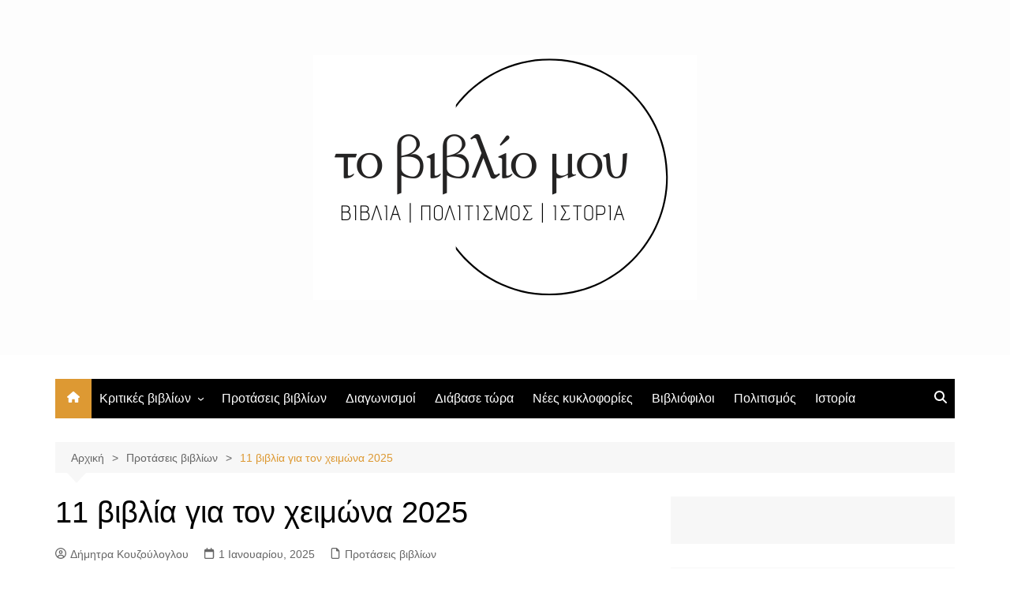

--- FILE ---
content_type: text/html; charset=UTF-8
request_url: https://tovivliomou.top/5-vivlia-gia-ton-xeimona/
body_size: 33109
content:
		<!doctype html>
		<html lang="el">
				<head>
			<meta charset="UTF-8">
			<meta name="viewport" content="width=device-width, initial-scale=1">
			<link rel="profile" href="http://gmpg.org/xfn/11">
			<meta name='robots' content='index, follow, max-image-preview:large, max-snippet:-1, max-video-preview:-1' />
<script id="cookie-law-info-gcm-var-js">
var _ckyGcm = {"status":true,"default_settings":[{"analytics":"denied","advertisement":"denied","functional":"denied","necessary":"granted","ad_user_data":"denied","ad_personalization":"denied","regions":"All"}],"wait_for_update":2000,"url_passthrough":false,"ads_data_redaction":false}</script>
<script id="cookie-law-info-gcm-js" type="text/javascript" src="https://tovivliomou.top/wp-content/plugins/cookie-law-info/lite/frontend/js/gcm.min.js"></script> <script id="cookieyes" type="text/javascript" src="https://cdn-cookieyes.com/client_data/d0bdbe45d55dffc798cbba9c/script.js"></script>
	<!-- This site is optimized with the Yoast SEO plugin v24.5 - https://yoast.com/wordpress/plugins/seo/ -->
	<title>11 βιβλία για τον χειμώνα 2025 - το βιβλίο μου</title>
	<meta name="description" content="Βιβλία για τον χειμώνα 2025: Δες 11 βιβλιοπροτάσεις ιδανικές για χειμωνιάτικο διάβασμα δίπλα στο τζάκι ή κάτω από την κουβέρτα." />
	<link rel="canonical" href="https://tovivliomou.top/5-vivlia-gia-ton-xeimona/" />
	<meta property="og:locale" content="el_GR" />
	<meta property="og:type" content="article" />
	<meta property="og:title" content="11 βιβλία για τον χειμώνα 2025 - το βιβλίο μου" />
	<meta property="og:description" content="Βιβλία για τον χειμώνα 2024: Δες βιβλιοπροτάσεις ιδανικές για χειμωνιάτικο διάβασμα δίπλα στο τζάκι ή κάτω από την κουβέρτα." />
	<meta property="og:url" content="https://tovivliomou.top/5-vivlia-gia-ton-xeimona/" />
	<meta property="og:site_name" content="το βιβλίο μου" />
	<meta property="article:publisher" content="https://www.facebook.com/tovivliomou/" />
	<meta property="article:published_time" content="2025-01-01T08:58:41+00:00" />
	<meta property="article:modified_time" content="2025-04-07T13:44:37+00:00" />
	<meta property="og:image" content="https://tovivliomou.top/wp-content/uploads/2021/12/pexels-vlada-karpovich-9969149.jpg" />
	<meta property="og:image:width" content="900" />
	<meta property="og:image:height" content="600" />
	<meta property="og:image:type" content="image/jpeg" />
	<meta name="author" content="Δήμητρα Κουζούλογλου" />
	<meta name="twitter:card" content="summary_large_image" />
	<meta name="twitter:description" content="Βιβλία για τον χειμώνα 2023: Δες βιβλιοπροτάσεις ιδανικές για χειμωνιάτικο διάβασμα δίπλα στο τζάκι ή κάτω από την κουβέρτα." />
	<meta name="twitter:label1" content="Συντάχθηκε από" />
	<meta name="twitter:data1" content="Δήμητρα Κουζούλογλου" />
	<meta name="twitter:label2" content="Εκτιμώμενος χρόνος ανάγνωσης" />
	<meta name="twitter:data2" content="18 λεπτά" />
	<script type="application/ld+json" class="yoast-schema-graph">{"@context":"https://schema.org","@graph":[{"@type":"Article","@id":"https://tovivliomou.top/5-vivlia-gia-ton-xeimona/#article","isPartOf":{"@id":"https://tovivliomou.top/5-vivlia-gia-ton-xeimona/"},"author":{"name":"Δήμητρα Κουζούλογλου","@id":"https://tovivliomou.top/#/schema/person/65057bce2b37e2fa9de50c6358a1dbb3"},"headline":"11 βιβλία για τον χειμώνα 2025","datePublished":"2025-01-01T08:58:41+00:00","dateModified":"2025-04-07T13:44:37+00:00","mainEntityOfPage":{"@id":"https://tovivliomou.top/5-vivlia-gia-ton-xeimona/"},"wordCount":72,"publisher":{"@id":"https://tovivliomou.top/#organization"},"image":{"@id":"https://tovivliomou.top/5-vivlia-gia-ton-xeimona/#primaryimage"},"thumbnailUrl":"https://tovivliomou.top/wp-content/uploads/2021/12/pexels-vlada-karpovich-9969149.jpg","keywords":["Εκδόσεις SΕΛΙΝΙ","Εκδόσεις Καστανιώτης","Εκδόσεις Κέδρος","Εκδόσεις Κλειδάριθμος","Εκδόσεις Μεταίχμιο","Εκδόσεις Ψυχογιός","χειμώνας","Χριστούγεννα"],"articleSection":["Προτάσεις βιβλίων"],"inLanguage":"el"},{"@type":"WebPage","@id":"https://tovivliomou.top/5-vivlia-gia-ton-xeimona/","url":"https://tovivliomou.top/5-vivlia-gia-ton-xeimona/","name":"11 βιβλία για τον χειμώνα 2025 - το βιβλίο μου","isPartOf":{"@id":"https://tovivliomou.top/#website"},"primaryImageOfPage":{"@id":"https://tovivliomou.top/5-vivlia-gia-ton-xeimona/#primaryimage"},"image":{"@id":"https://tovivliomou.top/5-vivlia-gia-ton-xeimona/#primaryimage"},"thumbnailUrl":"https://tovivliomou.top/wp-content/uploads/2021/12/pexels-vlada-karpovich-9969149.jpg","datePublished":"2025-01-01T08:58:41+00:00","dateModified":"2025-04-07T13:44:37+00:00","description":"Βιβλία για τον χειμώνα 2025: Δες 11 βιβλιοπροτάσεις ιδανικές για χειμωνιάτικο διάβασμα δίπλα στο τζάκι ή κάτω από την κουβέρτα.","breadcrumb":{"@id":"https://tovivliomou.top/5-vivlia-gia-ton-xeimona/#breadcrumb"},"inLanguage":"el","potentialAction":[{"@type":"ReadAction","target":["https://tovivliomou.top/5-vivlia-gia-ton-xeimona/"]}]},{"@type":"ImageObject","inLanguage":"el","@id":"https://tovivliomou.top/5-vivlia-gia-ton-xeimona/#primaryimage","url":"https://tovivliomou.top/wp-content/uploads/2021/12/pexels-vlada-karpovich-9969149.jpg","contentUrl":"https://tovivliomou.top/wp-content/uploads/2021/12/pexels-vlada-karpovich-9969149.jpg","width":900,"height":600,"caption":"5-vivlia-gia-ton-xeimona"},{"@type":"BreadcrumbList","@id":"https://tovivliomou.top/5-vivlia-gia-ton-xeimona/#breadcrumb","itemListElement":[{"@type":"ListItem","position":1,"name":"Αρχική","item":"https://tovivliomou.top/"},{"@type":"ListItem","position":2,"name":"11 βιβλία για τον χειμώνα 2025"}]},{"@type":"WebSite","@id":"https://tovivliomou.top/#website","url":"https://tovivliomou.top/","name":"το βιβλίο μου","description":"Βιβλία | Πολιτισμός | Ιστορία","publisher":{"@id":"https://tovivliomou.top/#organization"},"potentialAction":[{"@type":"SearchAction","target":{"@type":"EntryPoint","urlTemplate":"https://tovivliomou.top/?s={search_term_string}"},"query-input":{"@type":"PropertyValueSpecification","valueRequired":true,"valueName":"search_term_string"}}],"inLanguage":"el"},{"@type":"Organization","@id":"https://tovivliomou.top/#organization","name":"το βιβλίο μου","url":"https://tovivliomou.top/","logo":{"@type":"ImageObject","inLanguage":"el","@id":"https://tovivliomou.top/#/schema/logo/image/","url":"https://tovivliomou.top/wp-content/uploads/2024/08/cropped-Το-Βιβλίο-Μου-2.png","contentUrl":"https://tovivliomou.top/wp-content/uploads/2024/08/cropped-Το-Βιβλίο-Μου-2.png","width":486,"height":310,"caption":"το βιβλίο μου"},"image":{"@id":"https://tovivliomou.top/#/schema/logo/image/"},"sameAs":["https://www.facebook.com/tovivliomou/","https://www.instagram.com/tovivliomou/","https://www.youtube.com/channel/UCwIztqY1DGXXyL9e0O9kvng"]},{"@type":"Person","@id":"https://tovivliomou.top/#/schema/person/65057bce2b37e2fa9de50c6358a1dbb3","name":"Δήμητρα Κουζούλογλου","description":"Γεια χαρά! Είμαι η δημιουργός και διαχειρίστρια αυτής της ιστοσελίδας. Αποστολή μου εδώ είναι να μοιράζομαι την αγάπη μου για τα βιβλία και να γράφω απλά και κατανοητά για ο,τιδήποτε μου κάνει εντύπωση σε αυτόν τον κόσμο.","sameAs":["https://tovivliomou.top","https://www.instagram.com/tovivliomou/","https://www.linkedin.com/in/dimitrakouzouloglou/"],"url":"https://tovivliomou.top/author/dekouzoul_cqnb5dqa/"}]}</script>
	<!-- / Yoast SEO plugin. -->


<link rel='dns-prefetch' href='//www.googletagmanager.com' />
<link rel='dns-prefetch' href='//pagead2.googlesyndication.com' />
<link rel="alternate" type="application/rss+xml" title="Ροή RSS &raquo; το βιβλίο μου" href="https://tovivliomou.top/feed/" />
<link rel="alternate" type="application/rss+xml" title="Ροή Σχολίων &raquo; το βιβλίο μου" href="https://tovivliomou.top/comments/feed/" />
<link rel="alternate" type="application/rss+xml" title="Ροή Σχολίων το βιβλίο μου &raquo; 11 βιβλία για τον χειμώνα 2025" href="https://tovivliomou.top/5-vivlia-gia-ton-xeimona/feed/" />
<script type="text/javascript">
/* <![CDATA[ */
window._wpemojiSettings = {"baseUrl":"https:\/\/s.w.org\/images\/core\/emoji\/15.0.3\/72x72\/","ext":".png","svgUrl":"https:\/\/s.w.org\/images\/core\/emoji\/15.0.3\/svg\/","svgExt":".svg","source":{"concatemoji":"https:\/\/tovivliomou.top\/wp-includes\/js\/wp-emoji-release.min.js?ver=6.5.7"}};
/*! This file is auto-generated */
!function(i,n){var o,s,e;function c(e){try{var t={supportTests:e,timestamp:(new Date).valueOf()};sessionStorage.setItem(o,JSON.stringify(t))}catch(e){}}function p(e,t,n){e.clearRect(0,0,e.canvas.width,e.canvas.height),e.fillText(t,0,0);var t=new Uint32Array(e.getImageData(0,0,e.canvas.width,e.canvas.height).data),r=(e.clearRect(0,0,e.canvas.width,e.canvas.height),e.fillText(n,0,0),new Uint32Array(e.getImageData(0,0,e.canvas.width,e.canvas.height).data));return t.every(function(e,t){return e===r[t]})}function u(e,t,n){switch(t){case"flag":return n(e,"\ud83c\udff3\ufe0f\u200d\u26a7\ufe0f","\ud83c\udff3\ufe0f\u200b\u26a7\ufe0f")?!1:!n(e,"\ud83c\uddfa\ud83c\uddf3","\ud83c\uddfa\u200b\ud83c\uddf3")&&!n(e,"\ud83c\udff4\udb40\udc67\udb40\udc62\udb40\udc65\udb40\udc6e\udb40\udc67\udb40\udc7f","\ud83c\udff4\u200b\udb40\udc67\u200b\udb40\udc62\u200b\udb40\udc65\u200b\udb40\udc6e\u200b\udb40\udc67\u200b\udb40\udc7f");case"emoji":return!n(e,"\ud83d\udc26\u200d\u2b1b","\ud83d\udc26\u200b\u2b1b")}return!1}function f(e,t,n){var r="undefined"!=typeof WorkerGlobalScope&&self instanceof WorkerGlobalScope?new OffscreenCanvas(300,150):i.createElement("canvas"),a=r.getContext("2d",{willReadFrequently:!0}),o=(a.textBaseline="top",a.font="600 32px Arial",{});return e.forEach(function(e){o[e]=t(a,e,n)}),o}function t(e){var t=i.createElement("script");t.src=e,t.defer=!0,i.head.appendChild(t)}"undefined"!=typeof Promise&&(o="wpEmojiSettingsSupports",s=["flag","emoji"],n.supports={everything:!0,everythingExceptFlag:!0},e=new Promise(function(e){i.addEventListener("DOMContentLoaded",e,{once:!0})}),new Promise(function(t){var n=function(){try{var e=JSON.parse(sessionStorage.getItem(o));if("object"==typeof e&&"number"==typeof e.timestamp&&(new Date).valueOf()<e.timestamp+604800&&"object"==typeof e.supportTests)return e.supportTests}catch(e){}return null}();if(!n){if("undefined"!=typeof Worker&&"undefined"!=typeof OffscreenCanvas&&"undefined"!=typeof URL&&URL.createObjectURL&&"undefined"!=typeof Blob)try{var e="postMessage("+f.toString()+"("+[JSON.stringify(s),u.toString(),p.toString()].join(",")+"));",r=new Blob([e],{type:"text/javascript"}),a=new Worker(URL.createObjectURL(r),{name:"wpTestEmojiSupports"});return void(a.onmessage=function(e){c(n=e.data),a.terminate(),t(n)})}catch(e){}c(n=f(s,u,p))}t(n)}).then(function(e){for(var t in e)n.supports[t]=e[t],n.supports.everything=n.supports.everything&&n.supports[t],"flag"!==t&&(n.supports.everythingExceptFlag=n.supports.everythingExceptFlag&&n.supports[t]);n.supports.everythingExceptFlag=n.supports.everythingExceptFlag&&!n.supports.flag,n.DOMReady=!1,n.readyCallback=function(){n.DOMReady=!0}}).then(function(){return e}).then(function(){var e;n.supports.everything||(n.readyCallback(),(e=n.source||{}).concatemoji?t(e.concatemoji):e.wpemoji&&e.twemoji&&(t(e.twemoji),t(e.wpemoji)))}))}((window,document),window._wpemojiSettings);
/* ]]> */
</script>
<style id='wp-emoji-styles-inline-css' type='text/css'>

	img.wp-smiley, img.emoji {
		display: inline !important;
		border: none !important;
		box-shadow: none !important;
		height: 1em !important;
		width: 1em !important;
		margin: 0 0.07em !important;
		vertical-align: -0.1em !important;
		background: none !important;
		padding: 0 !important;
	}
</style>
<link rel='stylesheet' id='wp-block-library-css' href='https://tovivliomou.top/wp-includes/css/dist/block-library/style.min.css?ver=6.5.7' type='text/css' media='all' />
<style id='wp-block-library-theme-inline-css' type='text/css'>
.wp-block-audio figcaption{color:#555;font-size:13px;text-align:center}.is-dark-theme .wp-block-audio figcaption{color:#ffffffa6}.wp-block-audio{margin:0 0 1em}.wp-block-code{border:1px solid #ccc;border-radius:4px;font-family:Menlo,Consolas,monaco,monospace;padding:.8em 1em}.wp-block-embed figcaption{color:#555;font-size:13px;text-align:center}.is-dark-theme .wp-block-embed figcaption{color:#ffffffa6}.wp-block-embed{margin:0 0 1em}.blocks-gallery-caption{color:#555;font-size:13px;text-align:center}.is-dark-theme .blocks-gallery-caption{color:#ffffffa6}.wp-block-image figcaption{color:#555;font-size:13px;text-align:center}.is-dark-theme .wp-block-image figcaption{color:#ffffffa6}.wp-block-image{margin:0 0 1em}.wp-block-pullquote{border-bottom:4px solid;border-top:4px solid;color:currentColor;margin-bottom:1.75em}.wp-block-pullquote cite,.wp-block-pullquote footer,.wp-block-pullquote__citation{color:currentColor;font-size:.8125em;font-style:normal;text-transform:uppercase}.wp-block-quote{border-left:.25em solid;margin:0 0 1.75em;padding-left:1em}.wp-block-quote cite,.wp-block-quote footer{color:currentColor;font-size:.8125em;font-style:normal;position:relative}.wp-block-quote.has-text-align-right{border-left:none;border-right:.25em solid;padding-left:0;padding-right:1em}.wp-block-quote.has-text-align-center{border:none;padding-left:0}.wp-block-quote.is-large,.wp-block-quote.is-style-large,.wp-block-quote.is-style-plain{border:none}.wp-block-search .wp-block-search__label{font-weight:700}.wp-block-search__button{border:1px solid #ccc;padding:.375em .625em}:where(.wp-block-group.has-background){padding:1.25em 2.375em}.wp-block-separator.has-css-opacity{opacity:.4}.wp-block-separator{border:none;border-bottom:2px solid;margin-left:auto;margin-right:auto}.wp-block-separator.has-alpha-channel-opacity{opacity:1}.wp-block-separator:not(.is-style-wide):not(.is-style-dots){width:100px}.wp-block-separator.has-background:not(.is-style-dots){border-bottom:none;height:1px}.wp-block-separator.has-background:not(.is-style-wide):not(.is-style-dots){height:2px}.wp-block-table{margin:0 0 1em}.wp-block-table td,.wp-block-table th{word-break:normal}.wp-block-table figcaption{color:#555;font-size:13px;text-align:center}.is-dark-theme .wp-block-table figcaption{color:#ffffffa6}.wp-block-video figcaption{color:#555;font-size:13px;text-align:center}.is-dark-theme .wp-block-video figcaption{color:#ffffffa6}.wp-block-video{margin:0 0 1em}.wp-block-template-part.has-background{margin-bottom:0;margin-top:0;padding:1.25em 2.375em}
</style>
<style id='classic-theme-styles-inline-css' type='text/css'>
/*! This file is auto-generated */
.wp-block-button__link{color:#fff;background-color:#32373c;border-radius:9999px;box-shadow:none;text-decoration:none;padding:calc(.667em + 2px) calc(1.333em + 2px);font-size:1.125em}.wp-block-file__button{background:#32373c;color:#fff;text-decoration:none}
</style>
<style id='global-styles-inline-css' type='text/css'>
body{--wp--preset--color--black: #000000;--wp--preset--color--cyan-bluish-gray: #abb8c3;--wp--preset--color--white: #ffffff;--wp--preset--color--pale-pink: #f78da7;--wp--preset--color--vivid-red: #cf2e2e;--wp--preset--color--luminous-vivid-orange: #ff6900;--wp--preset--color--luminous-vivid-amber: #fcb900;--wp--preset--color--light-green-cyan: #7bdcb5;--wp--preset--color--vivid-green-cyan: #00d084;--wp--preset--color--pale-cyan-blue: #8ed1fc;--wp--preset--color--vivid-cyan-blue: #0693e3;--wp--preset--color--vivid-purple: #9b51e0;--wp--preset--gradient--vivid-cyan-blue-to-vivid-purple: linear-gradient(135deg,rgba(6,147,227,1) 0%,rgb(155,81,224) 100%);--wp--preset--gradient--light-green-cyan-to-vivid-green-cyan: linear-gradient(135deg,rgb(122,220,180) 0%,rgb(0,208,130) 100%);--wp--preset--gradient--luminous-vivid-amber-to-luminous-vivid-orange: linear-gradient(135deg,rgba(252,185,0,1) 0%,rgba(255,105,0,1) 100%);--wp--preset--gradient--luminous-vivid-orange-to-vivid-red: linear-gradient(135deg,rgba(255,105,0,1) 0%,rgb(207,46,46) 100%);--wp--preset--gradient--very-light-gray-to-cyan-bluish-gray: linear-gradient(135deg,rgb(238,238,238) 0%,rgb(169,184,195) 100%);--wp--preset--gradient--cool-to-warm-spectrum: linear-gradient(135deg,rgb(74,234,220) 0%,rgb(151,120,209) 20%,rgb(207,42,186) 40%,rgb(238,44,130) 60%,rgb(251,105,98) 80%,rgb(254,248,76) 100%);--wp--preset--gradient--blush-light-purple: linear-gradient(135deg,rgb(255,206,236) 0%,rgb(152,150,240) 100%);--wp--preset--gradient--blush-bordeaux: linear-gradient(135deg,rgb(254,205,165) 0%,rgb(254,45,45) 50%,rgb(107,0,62) 100%);--wp--preset--gradient--luminous-dusk: linear-gradient(135deg,rgb(255,203,112) 0%,rgb(199,81,192) 50%,rgb(65,88,208) 100%);--wp--preset--gradient--pale-ocean: linear-gradient(135deg,rgb(255,245,203) 0%,rgb(182,227,212) 50%,rgb(51,167,181) 100%);--wp--preset--gradient--electric-grass: linear-gradient(135deg,rgb(202,248,128) 0%,rgb(113,206,126) 100%);--wp--preset--gradient--midnight: linear-gradient(135deg,rgb(2,3,129) 0%,rgb(40,116,252) 100%);--wp--preset--font-size--small: 16px;--wp--preset--font-size--medium: 28px;--wp--preset--font-size--large: 32px;--wp--preset--font-size--x-large: 42px;--wp--preset--font-size--larger: 38px;--wp--preset--spacing--20: 0.44rem;--wp--preset--spacing--30: 0.67rem;--wp--preset--spacing--40: 1rem;--wp--preset--spacing--50: 1.5rem;--wp--preset--spacing--60: 2.25rem;--wp--preset--spacing--70: 3.38rem;--wp--preset--spacing--80: 5.06rem;--wp--preset--shadow--natural: 6px 6px 9px rgba(0, 0, 0, 0.2);--wp--preset--shadow--deep: 12px 12px 50px rgba(0, 0, 0, 0.4);--wp--preset--shadow--sharp: 6px 6px 0px rgba(0, 0, 0, 0.2);--wp--preset--shadow--outlined: 6px 6px 0px -3px rgba(255, 255, 255, 1), 6px 6px rgba(0, 0, 0, 1);--wp--preset--shadow--crisp: 6px 6px 0px rgba(0, 0, 0, 1);}:where(.is-layout-flex){gap: 0.5em;}:where(.is-layout-grid){gap: 0.5em;}body .is-layout-flex{display: flex;}body .is-layout-flex{flex-wrap: wrap;align-items: center;}body .is-layout-flex > *{margin: 0;}body .is-layout-grid{display: grid;}body .is-layout-grid > *{margin: 0;}:where(.wp-block-columns.is-layout-flex){gap: 2em;}:where(.wp-block-columns.is-layout-grid){gap: 2em;}:where(.wp-block-post-template.is-layout-flex){gap: 1.25em;}:where(.wp-block-post-template.is-layout-grid){gap: 1.25em;}.has-black-color{color: var(--wp--preset--color--black) !important;}.has-cyan-bluish-gray-color{color: var(--wp--preset--color--cyan-bluish-gray) !important;}.has-white-color{color: var(--wp--preset--color--white) !important;}.has-pale-pink-color{color: var(--wp--preset--color--pale-pink) !important;}.has-vivid-red-color{color: var(--wp--preset--color--vivid-red) !important;}.has-luminous-vivid-orange-color{color: var(--wp--preset--color--luminous-vivid-orange) !important;}.has-luminous-vivid-amber-color{color: var(--wp--preset--color--luminous-vivid-amber) !important;}.has-light-green-cyan-color{color: var(--wp--preset--color--light-green-cyan) !important;}.has-vivid-green-cyan-color{color: var(--wp--preset--color--vivid-green-cyan) !important;}.has-pale-cyan-blue-color{color: var(--wp--preset--color--pale-cyan-blue) !important;}.has-vivid-cyan-blue-color{color: var(--wp--preset--color--vivid-cyan-blue) !important;}.has-vivid-purple-color{color: var(--wp--preset--color--vivid-purple) !important;}.has-black-background-color{background-color: var(--wp--preset--color--black) !important;}.has-cyan-bluish-gray-background-color{background-color: var(--wp--preset--color--cyan-bluish-gray) !important;}.has-white-background-color{background-color: var(--wp--preset--color--white) !important;}.has-pale-pink-background-color{background-color: var(--wp--preset--color--pale-pink) !important;}.has-vivid-red-background-color{background-color: var(--wp--preset--color--vivid-red) !important;}.has-luminous-vivid-orange-background-color{background-color: var(--wp--preset--color--luminous-vivid-orange) !important;}.has-luminous-vivid-amber-background-color{background-color: var(--wp--preset--color--luminous-vivid-amber) !important;}.has-light-green-cyan-background-color{background-color: var(--wp--preset--color--light-green-cyan) !important;}.has-vivid-green-cyan-background-color{background-color: var(--wp--preset--color--vivid-green-cyan) !important;}.has-pale-cyan-blue-background-color{background-color: var(--wp--preset--color--pale-cyan-blue) !important;}.has-vivid-cyan-blue-background-color{background-color: var(--wp--preset--color--vivid-cyan-blue) !important;}.has-vivid-purple-background-color{background-color: var(--wp--preset--color--vivid-purple) !important;}.has-black-border-color{border-color: var(--wp--preset--color--black) !important;}.has-cyan-bluish-gray-border-color{border-color: var(--wp--preset--color--cyan-bluish-gray) !important;}.has-white-border-color{border-color: var(--wp--preset--color--white) !important;}.has-pale-pink-border-color{border-color: var(--wp--preset--color--pale-pink) !important;}.has-vivid-red-border-color{border-color: var(--wp--preset--color--vivid-red) !important;}.has-luminous-vivid-orange-border-color{border-color: var(--wp--preset--color--luminous-vivid-orange) !important;}.has-luminous-vivid-amber-border-color{border-color: var(--wp--preset--color--luminous-vivid-amber) !important;}.has-light-green-cyan-border-color{border-color: var(--wp--preset--color--light-green-cyan) !important;}.has-vivid-green-cyan-border-color{border-color: var(--wp--preset--color--vivid-green-cyan) !important;}.has-pale-cyan-blue-border-color{border-color: var(--wp--preset--color--pale-cyan-blue) !important;}.has-vivid-cyan-blue-border-color{border-color: var(--wp--preset--color--vivid-cyan-blue) !important;}.has-vivid-purple-border-color{border-color: var(--wp--preset--color--vivid-purple) !important;}.has-vivid-cyan-blue-to-vivid-purple-gradient-background{background: var(--wp--preset--gradient--vivid-cyan-blue-to-vivid-purple) !important;}.has-light-green-cyan-to-vivid-green-cyan-gradient-background{background: var(--wp--preset--gradient--light-green-cyan-to-vivid-green-cyan) !important;}.has-luminous-vivid-amber-to-luminous-vivid-orange-gradient-background{background: var(--wp--preset--gradient--luminous-vivid-amber-to-luminous-vivid-orange) !important;}.has-luminous-vivid-orange-to-vivid-red-gradient-background{background: var(--wp--preset--gradient--luminous-vivid-orange-to-vivid-red) !important;}.has-very-light-gray-to-cyan-bluish-gray-gradient-background{background: var(--wp--preset--gradient--very-light-gray-to-cyan-bluish-gray) !important;}.has-cool-to-warm-spectrum-gradient-background{background: var(--wp--preset--gradient--cool-to-warm-spectrum) !important;}.has-blush-light-purple-gradient-background{background: var(--wp--preset--gradient--blush-light-purple) !important;}.has-blush-bordeaux-gradient-background{background: var(--wp--preset--gradient--blush-bordeaux) !important;}.has-luminous-dusk-gradient-background{background: var(--wp--preset--gradient--luminous-dusk) !important;}.has-pale-ocean-gradient-background{background: var(--wp--preset--gradient--pale-ocean) !important;}.has-electric-grass-gradient-background{background: var(--wp--preset--gradient--electric-grass) !important;}.has-midnight-gradient-background{background: var(--wp--preset--gradient--midnight) !important;}.has-small-font-size{font-size: var(--wp--preset--font-size--small) !important;}.has-medium-font-size{font-size: var(--wp--preset--font-size--medium) !important;}.has-large-font-size{font-size: var(--wp--preset--font-size--large) !important;}.has-x-large-font-size{font-size: var(--wp--preset--font-size--x-large) !important;}
.wp-block-navigation a:where(:not(.wp-element-button)){color: inherit;}
:where(.wp-block-post-template.is-layout-flex){gap: 1.25em;}:where(.wp-block-post-template.is-layout-grid){gap: 1.25em;}
:where(.wp-block-columns.is-layout-flex){gap: 2em;}:where(.wp-block-columns.is-layout-grid){gap: 2em;}
.wp-block-pullquote{font-size: 1.5em;line-height: 1.6;}
</style>
<link rel='stylesheet' id='mc4wp-form-themes-css' href='https://tovivliomou.top/wp-content/plugins/mailchimp-for-wp/assets/css/form-themes.css?ver=4.11.1' type='text/css' media='all' />
<link rel='stylesheet' id='cream-magazine-style-css' href='https://tovivliomou.top/wp-content/themes/cream-magazine/style.css?ver=2.1.10' type='text/css' media='all' />
<link rel='stylesheet' id='cream-magazine-main-css' href='https://tovivliomou.top/wp-content/themes/cream-magazine/assets/dist/css/main.css?ver=2.1.10' type='text/css' media='all' />
<script type="text/javascript" src="https://tovivliomou.top/wp-includes/js/jquery/jquery.min.js?ver=3.7.1" id="jquery-core-js"></script>
<script type="text/javascript" src="https://tovivliomou.top/wp-includes/js/jquery/jquery-migrate.min.js?ver=3.4.1" id="jquery-migrate-js"></script>

<!-- Google tag (gtag.js) snippet added by Site Kit -->
<!-- Google Analytics snippet added by Site Kit -->
<script type="text/javascript" src="https://www.googletagmanager.com/gtag/js?id=G-Q08CB1965C" id="google_gtagjs-js" async></script>
<script type="text/javascript" id="google_gtagjs-js-after">
/* <![CDATA[ */
window.dataLayer = window.dataLayer || [];function gtag(){dataLayer.push(arguments);}
gtag("set","linker",{"domains":["tovivliomou.top"]});
gtag("js", new Date());
gtag("set", "developer_id.dZTNiMT", true);
gtag("config", "G-Q08CB1965C");
/* ]]> */
</script>
<link rel="https://api.w.org/" href="https://tovivliomou.top/wp-json/" /><link rel="alternate" type="application/json" href="https://tovivliomou.top/wp-json/wp/v2/posts/92" /><link rel="EditURI" type="application/rsd+xml" title="RSD" href="https://tovivliomou.top/xmlrpc.php?rsd" />
<meta name="generator" content="WordPress 6.5.7" />
<link rel='shortlink' href='https://tovivliomou.top/?p=92' />
<link rel="alternate" type="application/json+oembed" href="https://tovivliomou.top/wp-json/oembed/1.0/embed?url=https%3A%2F%2Ftovivliomou.top%2F5-vivlia-gia-ton-xeimona%2F" />
<link rel="alternate" type="text/xml+oembed" href="https://tovivliomou.top/wp-json/oembed/1.0/embed?url=https%3A%2F%2Ftovivliomou.top%2F5-vivlia-gia-ton-xeimona%2F&#038;format=xml" />
<meta name="generator" content="Site Kit by Google 1.170.0" /><style>a:hover{text-decoration:none !important;}button,input[type="button"],input[type="reset"],input[type="submit"],.primary-navigation > ul > li.home-btn,.cm_header_lay_three .primary-navigation > ul > li.home-btn,.news_ticker_wrap .ticker_head,#toTop,.section-title h2::after,.sidebar-widget-area .widget .widget-title h2::after,.footer-widget-container .widget .widget-title h2::after,#comments div#respond h3#reply-title::after,#comments h2.comments-title:after,.post_tags a,.owl-carousel .owl-nav button.owl-prev,.owl-carousel .owl-nav button.owl-next,.cm_author_widget .author-detail-link a,.error_foot form input[type="submit"],.widget_search form input[type="submit"],.header-search-container input[type="submit"],.trending_widget_carousel .owl-dots button.owl-dot,.pagination .page-numbers.current,.post-navigation .nav-links .nav-previous a,.post-navigation .nav-links .nav-next a,#comments form input[type="submit"],footer .widget.widget_search form input[type="submit"]:hover,.widget_product_search .woocommerce-product-search button[type="submit"],.woocommerce ul.products li.product .button,.woocommerce .woocommerce-pagination ul.page-numbers li span.current,.woocommerce .product div.summary .cart button.single_add_to_cart_button,.woocommerce .product div.woocommerce-tabs div.panel #reviews #review_form_wrapper .comment-form p.form-submit .submit,.woocommerce .product section.related > h2::after,.woocommerce .cart .button:hover,.woocommerce .cart .button:focus,.woocommerce .cart input.button:hover,.woocommerce .cart input.button:focus,.woocommerce #respond input#submit:hover,.woocommerce #respond input#submit:focus,.woocommerce button.button:hover,.woocommerce button.button:focus,.woocommerce input.button:hover,.woocommerce input.button:focus,.woocommerce #respond input#submit.alt:hover,.woocommerce a.button.alt:hover,.woocommerce button.button.alt:hover,.woocommerce input.button.alt:hover,.woocommerce a.remove:hover,.woocommerce-account .woocommerce-MyAccount-navigation ul li.is-active a,.woocommerce a.button:hover,.woocommerce a.button:focus,.widget_product_tag_cloud .tagcloud a:hover,.widget_product_tag_cloud .tagcloud a:focus,.woocommerce .widget_price_filter .price_slider_wrapper .ui-slider .ui-slider-handle,.error_page_top_portion,.primary-navigation ul li a span.menu-item-description{background-color:#dd9933}a:hover,.post_title h2 a:hover,.post_title h2 a:focus,.post_meta li a:hover,.post_meta li a:focus,ul.social-icons li a[href*=".com"]:hover::before,.ticker_carousel .owl-nav button.owl-prev i,.ticker_carousel .owl-nav button.owl-next i,.news_ticker_wrap .ticker_items .item a:hover,.news_ticker_wrap .ticker_items .item a:focus,.cm_banner .post_title h2 a:hover,.cm_banner .post_meta li a:hover,.cm_middle_post_widget_one .post_title h2 a:hover,.cm_middle_post_widget_one .post_meta li a:hover,.cm_middle_post_widget_three .post_thumb .post-holder a:hover,.cm_middle_post_widget_three .post_thumb .post-holder a:focus,.cm_middle_post_widget_six .middle_widget_six_carousel .item .card .card_content a:hover,.cm_middle_post_widget_six .middle_widget_six_carousel .item .card .card_content a:focus,.cm_post_widget_twelve .card .post-holder a:hover,.cm_post_widget_twelve .card .post-holder a:focus,.cm_post_widget_seven .card .card_content a:hover,.cm_post_widget_seven .card .card_content a:focus,.copyright_section a:hover,.footer_nav ul li a:hover,.breadcrumb ul li:last-child span,.pagination .page-numbers:hover,#comments ol.comment-list li article footer.comment-meta .comment-metadata span.edit-link a:hover,#comments ol.comment-list li article .reply a:hover,.social-share ul li a:hover,ul.social-icons li a:hover,ul.social-icons li a:focus,.woocommerce ul.products li.product a:hover,.woocommerce ul.products li.product .price,.woocommerce .woocommerce-pagination ul.page-numbers li a.page-numbers:hover,.woocommerce div.product p.price,.woocommerce div.product span.price,.video_section .video_details .post_title h2 a:hover,.primary-navigation.dark li a:hover,footer .footer_inner a:hover,.footer-widget-container ul.post_meta li:hover span,.footer-widget-container ul.post_meta li:hover a,ul.post_meta li a:hover,.cm-post-widget-two .big-card .post-holder .post_title h2 a:hover,.cm-post-widget-two .big-card .post_meta li a:hover,.copyright_section .copyrights a,.breadcrumb ul li a:hover,.breadcrumb ul li a:hover span{color:#dd9933}.ticker_carousel .owl-nav button.owl-prev,.ticker_carousel .owl-nav button.owl-next,.error_foot form input[type="submit"],.widget_search form input[type="submit"],.pagination .page-numbers:hover,#comments form input[type="submit"],.social-share ul li a:hover,.header-search-container .search-form-entry,.widget_product_search .woocommerce-product-search button[type="submit"],.woocommerce .woocommerce-pagination ul.page-numbers li span.current,.woocommerce .woocommerce-pagination ul.page-numbers li a.page-numbers:hover,.woocommerce a.remove:hover,.ticker_carousel .owl-nav button.owl-prev:hover,.ticker_carousel .owl-nav button.owl-next:hover,footer .widget.widget_search form input[type="submit"]:hover,.trending_widget_carousel .owl-dots button.owl-dot,.the_content blockquote,.widget_tag_cloud .tagcloud a:hover{border-color:#dd9933}.ticker_carousel.owl-carousel .owl-nav button:hover svg{color:#dd9933;fill:#dd9933;}header .mask{background-color:#fdfdfd;}.site-description{color:#000000;}body{font-family:Arial,sans-serif;font-weight:inherit;}h1,h2,h3,h4,h5,h6,.site-title{font-family:Arial,sans-serif;font-weight:inherit;}.entry_cats ul.post-categories li a{background-color:#dd9933;color:#fff;}.entry_cats ul.post-categories li a:hover,.cm_middle_post_widget_six .middle_widget_six_carousel .item .card .card_content .entry_cats ul.post-categories li a:hover{background-color:#010101;color:#fff;}.the_content a{color:#dd8500;}.the_content a:hover{color:#010101;}.post-display-grid .card_content .cm-post-excerpt{margin-top:15px;}</style>
<!-- Google AdSense meta tags added by Site Kit -->
<meta name="google-adsense-platform-account" content="ca-host-pub-2644536267352236">
<meta name="google-adsense-platform-domain" content="sitekit.withgoogle.com">
<!-- End Google AdSense meta tags added by Site Kit -->
		<style type="text/css">
							.site-title,
				.site-description {
					position: absolute;
					clip: rect(1px, 1px, 1px, 1px);
				}
						</style>
		
<!-- Google AdSense snippet added by Site Kit -->
<script type="text/javascript" async="async" src="https://pagead2.googlesyndication.com/pagead/js/adsbygoogle.js?client=ca-pub-2244928856393195&amp;host=ca-host-pub-2644536267352236" crossorigin="anonymous"></script>

<!-- End Google AdSense snippet added by Site Kit -->
<link rel="icon" href="https://tovivliomou.top/wp-content/uploads/2021/10/cropped-cropped-logo5-32x32.png" sizes="32x32" />
<link rel="icon" href="https://tovivliomou.top/wp-content/uploads/2021/10/cropped-cropped-logo5-192x192.png" sizes="192x192" />
<link rel="apple-touch-icon" href="https://tovivliomou.top/wp-content/uploads/2021/10/cropped-cropped-logo5-180x180.png" />
<meta name="msapplication-TileImage" content="https://tovivliomou.top/wp-content/uploads/2021/10/cropped-cropped-logo5-270x270.png" />
		</head>
				<body class="post-template-default single single-post postid-92 single-format-standard wp-custom-logo wp-embed-responsive cm-mobile-content-sidebar right-sidebar">
						<a class="skip-link screen-reader-text" href="#content">Μετάβαση σε περιεχόμενο</a>
				<div class="page-wrapper">
		<header class="general-header cm_header-five">
			<div class="top-header" >
				<div class="logo-container">
					<div class="logo">
			<a href="https://tovivliomou.top/" class="custom-logo-link" rel="home"><img width="486" height="310" src="https://tovivliomou.top/wp-content/uploads/2024/08/cropped-Το-Βιβλίο-Μου-2.png" class="custom-logo" alt="tovivliomou-logo" decoding="async" fetchpriority="high" srcset="https://tovivliomou.top/wp-content/uploads/2024/08/cropped-Το-Βιβλίο-Μου-2.png 486w, https://tovivliomou.top/wp-content/uploads/2024/08/cropped-Το-Βιβλίο-Μου-2-300x191.png 300w" sizes="(max-width: 486px) 100vw, 486px" /></a>		</div><!-- .logo -->
				</div><!-- .logo-container -->
		<div class="mask"></div><!-- .mask -->
	</div><!-- .top-header -->
	<div class="navigation-container">
		<div class="cm-container">
			<nav class="main-navigation">
				<div id="main-nav" class="primary-navigation">
					<ul id="menu-%ce%ba%ce%b5%ce%bd%cf%84%cf%81%ce%b9%ce%ba%cf%8c-%ce%bc%ce%b5%ce%bd%ce%bf%cf%8d" class=""><li class="home-btn"><a href="https://tovivliomou.top/"><svg xmlns="http://www.w3.org/2000/svg" viewBox="0 0 576 512"><path d="M575.8 255.5c0 18-15 32.1-32 32.1l-32 0 .7 160.2c0 2.7-.2 5.4-.5 8.1l0 16.2c0 22.1-17.9 40-40 40l-16 0c-1.1 0-2.2 0-3.3-.1c-1.4 .1-2.8 .1-4.2 .1L416 512l-24 0c-22.1 0-40-17.9-40-40l0-24 0-64c0-17.7-14.3-32-32-32l-64 0c-17.7 0-32 14.3-32 32l0 64 0 24c0 22.1-17.9 40-40 40l-24 0-31.9 0c-1.5 0-3-.1-4.5-.2c-1.2 .1-2.4 .2-3.6 .2l-16 0c-22.1 0-40-17.9-40-40l0-112c0-.9 0-1.9 .1-2.8l0-69.7-32 0c-18 0-32-14-32-32.1c0-9 3-17 10-24L266.4 8c7-7 15-8 22-8s15 2 21 7L564.8 231.5c8 7 12 15 11 24z"/></svg></a></li><li id="menu-item-1030" class="menu-item menu-item-type-taxonomy menu-item-object-category menu-item-has-children menu-item-1030"><a href="https://tovivliomou.top/category/kritikes-vivlion/">Κριτικές βιβλίων</a>
<ul class="sub-menu">
	<li id="menu-item-1105" class="menu-item menu-item-type-taxonomy menu-item-object-category menu-item-1105"><a href="https://tovivliomou.top/category/kritikes-vivlion/fantasy/">Φαντασίας</a></li>
	<li id="menu-item-1106" class="menu-item menu-item-type-taxonomy menu-item-object-category menu-item-1106"><a href="https://tovivliomou.top/category/kritikes-vivlion/mistiriou/">Μυστηρίου</a></li>
	<li id="menu-item-1149" class="menu-item menu-item-type-taxonomy menu-item-object-category menu-item-1149"><a href="https://tovivliomou.top/category/kritikes-vivlion/istorika-mithistorimata/">Ιστορικά</a></li>
	<li id="menu-item-2061" class="menu-item menu-item-type-taxonomy menu-item-object-category menu-item-2061"><a href="https://tovivliomou.top/category/kritikes-vivlion/klasika-vivlia/">Κλασικά</a></li>
	<li id="menu-item-2231" class="menu-item menu-item-type-taxonomy menu-item-object-category menu-item-2231"><a href="https://tovivliomou.top/category/kritikes-vivlion/romantika-vivlia/">Ρομαντικά</a></li>
	<li id="menu-item-1961" class="menu-item menu-item-type-taxonomy menu-item-object-category menu-item-1961"><a href="https://tovivliomou.top/category/kritikes-vivlion/koinonika/">Κοινωνικά</a></li>
	<li id="menu-item-1107" class="menu-item menu-item-type-taxonomy menu-item-object-category menu-item-1107"><a href="https://tovivliomou.top/category/kritikes-vivlion/vivlia-aftoveltiosis/">Αυτοβελτίωσης</a></li>
	<li id="menu-item-1589" class="menu-item menu-item-type-taxonomy menu-item-object-category menu-item-1589"><a href="https://tovivliomou.top/category/kritikes-vivlion/vivlia-gnoseon/">Γνώσεων</a></li>
	<li id="menu-item-2457" class="menu-item menu-item-type-taxonomy menu-item-object-category menu-item-2457"><a href="https://tovivliomou.top/category/kritikes-vivlion/paidika-vivlia/">Παιδικά</a></li>
</ul>
</li>
<li id="menu-item-5003" class="menu-item menu-item-type-taxonomy menu-item-object-category current-post-ancestor current-menu-parent current-post-parent menu-item-5003"><a href="https://tovivliomou.top/category/protaseis-vivlion/">Προτάσεις βιβλίων</a></li>
<li id="menu-item-1110" class="menu-item menu-item-type-taxonomy menu-item-object-category menu-item-1110"><a href="https://tovivliomou.top/category/diagonismoi-vivlion/">Διαγωνισμοί</a></li>
<li id="menu-item-1031" class="menu-item menu-item-type-taxonomy menu-item-object-category menu-item-1031"><a href="https://tovivliomou.top/category/diavase-tora/">Διάβασε τώρα</a></li>
<li id="menu-item-6980" class="menu-item menu-item-type-post_type menu-item-object-page menu-item-6980"><a href="https://tovivliomou.top/nees-kiklofories-vivlion/">Νέες κυκλοφορίες</a></li>
<li id="menu-item-4084" class="menu-item menu-item-type-taxonomy menu-item-object-category menu-item-4084"><a href="https://tovivliomou.top/category/bookish-life/">Βιβλιόφιλοι</a></li>
<li id="menu-item-4082" class="menu-item menu-item-type-taxonomy menu-item-object-category menu-item-4082"><a href="https://tovivliomou.top/category/%cf%80%ce%bf%ce%bb%ce%b9%cf%84%ce%b9%cf%83%ce%bc%cf%8c%cf%82/">Πολιτισμός</a></li>
<li id="menu-item-4081" class="menu-item menu-item-type-taxonomy menu-item-object-category menu-item-4081"><a href="https://tovivliomou.top/category/istoria/">Ιστορία</a></li>
</ul>				</div><!-- #main-nav.primary-navigation -->
				<div class="header-search-container">
				<div class="search-form-entry">
					<form role="search" class="cm-search-form" method="get" action="https://tovivliomou.top/"><input type="search" name="s" placeholder="Αναζήτηση..." value="" ><button type="submit" class="cm-submit-btn"><svg xmlns="http://www.w3.org/2000/svg" viewBox="0 0 512 512"><path d="M416 208c0 45.9-14.9 88.3-40 122.7L502.6 457.4c12.5 12.5 12.5 32.8 0 45.3s-32.8 12.5-45.3 0L330.7 376c-34.4 25.2-76.8 40-122.7 40C93.1 416 0 322.9 0 208S93.1 0 208 0S416 93.1 416 208zM208 352a144 144 0 1 0 0-288 144 144 0 1 0 0 288z"/></svg></button></form>				</div><!-- // search-form-entry -->
			</div><!-- .search-container -->
			</nav><!-- .main-navigation -->
		</div><!-- .cm-container -->
	</div><!-- .navigation-container -->
</header><!-- .general-header.cm_header-five -->
<div id="content" class="site-content">
	<div class="cm-container">
	<div class="inner-page-wrapper">
		<div id="primary" class="content-area">
			<main id="main" class="site-main">
				<div class="cm_post_page_lay_wrap">
								<div class="breadcrumb  default-breadcrumb">
				<nav role="navigation" aria-label="Διαδρομές" class="breadcrumb-trail breadcrumbs" itemprop="breadcrumb"><ul class="trail-items" itemscope itemtype="http://schema.org/BreadcrumbList"><meta name="numberOfItems" content="3" /><meta name="itemListOrder" content="Ascending" /><li itemprop="itemListElement" itemscope itemtype="http://schema.org/ListItem" class="trail-item trail-begin"><a href="https://tovivliomou.top/" rel="home" itemprop="item"><span itemprop="name">Αρχική</span></a><meta itemprop="position" content="1" /></li><li itemprop="itemListElement" itemscope itemtype="http://schema.org/ListItem" class="trail-item"><a href="https://tovivliomou.top/category/protaseis-vivlion/" itemprop="item"><span itemprop="name">Προτάσεις βιβλίων</span></a><meta itemprop="position" content="2" /></li><li itemprop="itemListElement" itemscope itemtype="http://schema.org/ListItem" class="trail-item trail-end"><a href="https://tovivliomou.top/5-vivlia-gia-ton-xeimona" itemprop="item"><span itemprop="name">11 βιβλία για τον χειμώνα 2025</span></a><meta itemprop="position" content="3" /></li></ul></nav>			</div>
								<div class="single-container">
						<div class="row">  
							<div class="cm-col-lg-8 cm-col-12 sticky_portion cm-order-1-mobile-tablet">
								<div class="content-entry">
	<article id="post-92" class="post-detail post-92 post type-post status-publish format-standard has-post-thumbnail hentry category-protaseis-vivlion tag-ekdoseis-selini tag-ekdoseis-kastaniotis tag-ekdoseis-kedros tag-ekdoseis-klidarithmos tag-ekdoseis-metaixmio tag-ekdoseis-psichogios tag-xeimonas tag-xristougenna">
		<div class="the_title">
			<h1>11 βιβλία για τον χειμώνα 2025</h1>
		</div><!-- .the_title -->
					<div class="cm-post-meta">
				<ul class="post_meta">
											<li class="post_author">
							<a href="https://tovivliomou.top/author/dekouzoul_cqnb5dqa/">
								<span class="cm-meta-icon">
									<svg xmlns="http://www.w3.org/2000/svg" viewBox="0 0 512 512"><path d="M406.5 399.6C387.4 352.9 341.5 320 288 320l-64 0c-53.5 0-99.4 32.9-118.5 79.6C69.9 362.2 48 311.7 48 256C48 141.1 141.1 48 256 48s208 93.1 208 208c0 55.7-21.9 106.2-57.5 143.6zm-40.1 32.7C334.4 452.4 296.6 464 256 464s-78.4-11.6-110.5-31.7c7.3-36.7 39.7-64.3 78.5-64.3l64 0c38.8 0 71.2 27.6 78.5 64.3zM256 512A256 256 0 1 0 256 0a256 256 0 1 0 0 512zm0-272a40 40 0 1 1 0-80 40 40 0 1 1 0 80zm-88-40a88 88 0 1 0 176 0 88 88 0 1 0 -176 0z"/></svg>
								</span>
								Δήμητρα Κουζούλογλου							</a>
						</li><!-- .post_author -->
												<li class="posted_date">
							<a href="https://tovivliomou.top/5-vivlia-gia-ton-xeimona/">
								<span class="cm-meta-icon">
									<svg xmlns="http://www.w3.org/2000/svg" viewBox="0 0 448 512"><path d="M152 24c0-13.3-10.7-24-24-24s-24 10.7-24 24l0 40L64 64C28.7 64 0 92.7 0 128l0 16 0 48L0 448c0 35.3 28.7 64 64 64l320 0c35.3 0 64-28.7 64-64l0-256 0-48 0-16c0-35.3-28.7-64-64-64l-40 0 0-40c0-13.3-10.7-24-24-24s-24 10.7-24 24l0 40L152 64l0-40zM48 192l352 0 0 256c0 8.8-7.2 16-16 16L64 464c-8.8 0-16-7.2-16-16l0-256z"/></svg>
								</span>
								<time class="entry-date published" datetime="2025-01-01T08:58:41+00:00">1 Ιανουαρίου, 2025</time>							</a>
						</li><!-- .posted_date -->
													<li class="entry_cats">
								<span class="cm-meta-icon">
									<svg xmlns="http://www.w3.org/2000/svg" viewBox="0 0 384 512"><path d="M320 464c8.8 0 16-7.2 16-16l0-288-80 0c-17.7 0-32-14.3-32-32l0-80L64 48c-8.8 0-16 7.2-16 16l0 384c0 8.8 7.2 16 16 16l256 0zM0 64C0 28.7 28.7 0 64 0L229.5 0c17 0 33.3 6.7 45.3 18.7l90.5 90.5c12 12 18.7 28.3 18.7 45.3L384 448c0 35.3-28.7 64-64 64L64 512c-35.3 0-64-28.7-64-64L0 64z"/></svg>
								</span>
								<a href="https://tovivliomou.top/category/protaseis-vivlion/" rel="category tag">Προτάσεις βιβλίων</a>							</li><!-- .entry_cats -->
											</ul><!-- .post_meta -->
			</div><!-- .meta -->
									<div class="post_thumb">
					<figure>
					<img width="900" height="600" src="https://tovivliomou.top/wp-content/uploads/2021/12/pexels-vlada-karpovich-9969149.jpg" class="attachment-full size-full wp-post-image" alt="11 βιβλία για τον χειμώνα 2025" decoding="async" srcset="https://tovivliomou.top/wp-content/uploads/2021/12/pexels-vlada-karpovich-9969149.jpg 900w, https://tovivliomou.top/wp-content/uploads/2021/12/pexels-vlada-karpovich-9969149-300x200.jpg 300w, https://tovivliomou.top/wp-content/uploads/2021/12/pexels-vlada-karpovich-9969149-768x512.jpg 768w" sizes="(max-width: 900px) 100vw, 900px" />					</figure>
				</div>
						<div class="the_content">
			
<p style="font-size:24px">⛄Φτιάχνεις τη λίστα σου με βιβλία για τον χειμώνα 2025; Εγώ είμαι εδώ για σένα και σου έχω 11 προτάσεις για όλα τα γούστα!</p>



<p>Ενώ διανύουμε τις μεγαλύτερες νύχτες του χρόνου και η φύση βρίσκεται σε βαθύ λήθαργο, έρχεται η ώρα που το κρύο σου ανοίγει την όρεξη να χωθείς κάτω από την κουβέρτα παρέα με ένα βιβλίο. Αναρωτιέσαι, λοιπόν, ποιο βιβλίο να διαβάσεις αυτές τις χειμωνιάτικες μέρες, όταν μένεις όλο και περισσότερο μέσα στο σπίτι. Ξέρεις ότι ο χειμώνας θέλει <strong>χιόνι, θέλει φαντασία, θέλει μυστήριο,</strong> καμιά φορά και μια <strong>επική ιστορία επιβίωσης </strong>ή μια διορατική ματιά στα <strong>μυστικά του χειμερινού ουρανού. </strong>Εγώ σου έχω 10 προτάσεις για όλα τα γούστα από νέες κυκλοφορίες και αγαπημένες παλιότερες μέχρι παγκόσμια μπεστ σέλερ.</p>



<h3 class="wp-block-heading" style="font-size:20px">❄️Δες 11 βιβλία για τον χειμώνα, ιδανικά για διάβασμα κάτω απ&#8217;τις κουβέρτες!</h3>



<h2 class="wp-block-heading" id="4-ο-κήπος-του-χειμώνα" style="font-size:24px">1. Η Λεία</h2>



<figure class="wp-block-image size-full"><img decoding="async" width="210" height="303" src="https://tovivliomou.top/wp-content/uploads/2022/10/I-LEIA-1.jpg" alt="i-leia-vivlia-gia-ton-xeimona" class="wp-image-3845" srcset="https://tovivliomou.top/wp-content/uploads/2022/10/I-LEIA-1.jpg 210w, https://tovivliomou.top/wp-content/uploads/2022/10/I-LEIA-1-208x300.jpg 208w" sizes="(max-width: 210px) 100vw, 210px" /></figure>



<p><strong>Συγγραφέας</strong>:&nbsp;<em>Yrsa Sigurdardottir</em></p>



<p><strong>Εκδόσεις</strong>:&nbsp;<em>Μεταίχμιο</em></p>



<p><strong>Σελίδες</strong>:&nbsp;<em>432</em></p>



<p><strong>Έτος έκδοσης:</strong> <em>2022</em></p>



<p>Ψάχνεις για<strong> ένα ανατριχιαστικό θρίλερ με φόντο απάτητο χιόνι και ακραία παγωνιά</strong>; Σου έχω το βιβλίο <strong>«Η Λεία»</strong> της Ισλανδής Yrsa Sigurdardottir που υπόσχεται να σηκώσει την τρίχα σου κάγκελο! </p>



<p>Μια ομάδα ανθρώπων αγνοείται στο χιονισμένο Λοουνσοράιβι της Ισλανδίας και διασώστες έχουν οργανώσει την αναζήτησή τους. Πώς χάθηκαν τα ίχνη αυτών των ανθρώπων; Τι έκαναν στην ερημιά μέσα στον χειμώνα και γιατί έφυγαν από το καταφύγιό τους χωρίς τα απαραίτητα μέσα σε ακραίες καιρικές συνθήκες;</p>



<p>Την ίδια στιγμή, κάτι παράξενο συμβαίνει στον απομονωμένο σταθμό των ραντάρ στο Στόκσνες, ενώ εντοπίζεται μια λίμνη αίματος, ένα παιδικό παπούτσι και μια τρύπα στα βράχια που φαίνεται να συνδέεται με εξαφανίσεις ανθρώπων. Τι συμβαίνει στην πραγματικότητα και ποιος κρύβεται πίσω από όλα αυτά;</p>



<p><strong>«Η Λεία»</strong> είναι ένα ανατριχιαστικό θρίλερ <strong>με διάχυτο το στοιχείο του τρόμου και του μεταφυσικού μυστηρίου</strong> σε όλη την ιστορία. Κάποιοι κριτικοί έχουν παρομοιάσει τον τρόπο που η Yrsa Sigurdardottir παίζει με την αίσθηση του τρόμου στο έργο της με αυτόν του<strong> Στίβεν Κινγκ,</strong> αλλά χωρίς να τον αντιγράφει. Σε κάθε περίπτωση, ένα είναι σίγουρο με αυτό το βιβλίο: οι φόβοι σου θα έρθουν στην επιφάνεια και θα σε τυλίξουν στον ιστό τους. Ιδανικό για να το βάλεις στη λίστα σου με τα βιβλία για τον χειμώνα!</p>



<div class="wp-block-buttons is-layout-flex wp-block-buttons-is-layout-flex">
<div class="wp-block-button has-custom-width wp-block-button__width-100"><a class="wp-block-button__link has-white-color has-text-color wp-element-button" href="https://mikk.ro/DZkD" style="border-radius:0px" target="_blank" rel="noreferrer noopener"><strong>🛒Βρες το βιβλίο «Η λεία» εδώ.</strong></a></div>
</div>



<h2 class="wp-block-heading" style="font-size:24px">2. Η χώρα του χιονιού</h2>



<figure class="wp-block-image size-full"><img decoding="async" width="215" height="364" src="https://tovivliomou.top/wp-content/uploads/2025/02/KAWABATA_XWRA_XIONIOY-scaled-1.jpg" alt="" class="wp-image-7748" srcset="https://tovivliomou.top/wp-content/uploads/2025/02/KAWABATA_XWRA_XIONIOY-scaled-1.jpg 215w, https://tovivliomou.top/wp-content/uploads/2025/02/KAWABATA_XWRA_XIONIOY-scaled-1-177x300.jpg 177w" sizes="(max-width: 215px) 100vw, 215px" /></figure>



<p><strong>Συγγραφέας</strong>:&nbsp;<em>Yasunari Kawabata</em></p>



<p><strong>Εκδόσεις</strong>:&nbsp;<em>Άγρα</em></p>



<p><strong>Σελίδες</strong>:&nbsp;<em>232</em></p>



<p><strong>Έτος έκδοσης:</strong> <em>2024 (1η έκδοση στα ιαπωνικά: 1948)</em></p>



<p>Αν σου αρέσει η<strong> Ιαπωνική Λογοτεχνία</strong>, «Η χώρα του χιονιού» είναι το ιδανικό βιβλίο για τον χειμώνα που θα διαβάσεις φέτος. Με ένα σκηνικό που σε μεταφέρει στα <strong>χιονισμένα βουνά της βορειοδυτικής Ιαπωνίας,</strong> ένα μέρος που εκμεταλλεύεται στο έπακρον λογοτεχνικά ο Καουαμπάτα για να δώσει εικόνες και αντιθέσεις, παρουσιάζεται μια ερωτική ιστορία ανάμεσα σε έναν αργόσχολο διανοούμενο αστό του Τόκιο και μια γκέισα των βουνών της περιοχής. Ο ευκατάστατος, φιλότεχνος ήρωας μπαίνει σε ένα τρένο για να ξεφύγει από την αστική ζωή του Τόκιο, τη γκρίζα ρουτίνα κι έναν ανιαρό γάμο αναζητώντας μια πιο αγνή έκφραση των επιθυμιών του. Προορισμός του είναι ένα μέρος που λέγεται η Χώρα του Χιονιού, όπου η παράδοση είναι στενά συνδεδεμένη με την καθαρή απόλαυση, κάτι που μετουσιώνεται στη μορφή της Κόμακο, μιας νεαρής γκέισας.</p>



<p><strong>Η γραφή μοιάζει λιτή, λακωνική παραπέμποντας σε ποίηση χάικου,</strong> γεμάτη αντιθέσεις και οδυνηρό λυρισμό, σχηματίζοντας μια ιστορία χωρίς ιδιαίτερη πλοκή, ενώ οι χαρακτήρες, μολονότι φαίνονται εσωστρεφείς με απουσία εκφράσεων, βαθιά μέσα τους καίγονται με καρδιές που φλέγονται από τις συνεχείς αλλαγές των εποχών, αντηχώντας την ιδέα της αιωνιότητας μέσα σε μια αέναη κίνηση. Εδώ πολλά αποκαλύπτονται σε αυτά που μένουν ανείπωτα, γι&#8217; αυτό ίσως αυτή η νουβέλα είναι από αυτά τα ήσυχα βιβλία που κατασταλλάζουν αργά μέσα σου και αφήνουν να αποκαλυφθεί η πραγματική τους βαρύτητα με το πέρασμα του χρόνου.</p>



<p>Ένα από τα <strong>σημαντικότερα κλασικά έργα της Ιαπωνικής Λογοτεχνίας</strong> από τον βραβευμένο με Νόμπελ συγγραφέα, Γιασουνάρι Καουαμπάτα.</p>



<div class="wp-block-buttons is-layout-flex wp-block-buttons-is-layout-flex">
<div class="wp-block-button has-custom-width wp-block-button__width-100"><a class="wp-block-button__link has-white-color has-text-color wp-element-button" href="https://mikk.ro/ECVs" style="border-radius:0px" target="_blank" rel="noreferrer noopener">🛒<strong>Βρες το βιβλίο «Η χώρα του χιονιού» εδώ.</strong></a></div>
</div>



<h2 class="wp-block-heading" id="3-εγκλήματα-στην-καρδιά-του-χειμώνα" style="font-size:24px">3. Εγκλήματα στην Καρδιά του Χειμώνα</h2>



<figure class="wp-block-image size-full"><a href="https://www.psichogios.gr/el/egklhmata-sthn-kardia-toy-xeimwna.html"><img loading="lazy" decoding="async" width="210" height="315" src="https://tovivliomou.top/wp-content/uploads/2021/12/agatha-cristie.jpg" alt="egklimata-stin-kardia-tou-xeimona-agatha-christie" class="wp-image-783" srcset="https://tovivliomou.top/wp-content/uploads/2021/12/agatha-cristie.jpg 210w, https://tovivliomou.top/wp-content/uploads/2021/12/agatha-cristie-200x300.jpg 200w" sizes="(max-width: 210px) 100vw, 210px" /></a></figure>



<p><strong>Συγγραφέας</strong>:&nbsp;<em>Agatha Cristie</em></p>



<p><strong>Εκδόσεις</strong>:&nbsp;<em>Ψυχογιός</em></p>



<p><strong>Σελίδες</strong>:&nbsp;<em>264</em></p>



<p><strong>Έτος έκδοσης:</strong> <em>2021</em></p>



<p>Για σένα που είσαι φαν της Αγκάθα Κρίστι ή των κλασικών μυστηρίων σου έχω το ιδανικό βιβλίο για τον χειμώνα. Το <em><a href="https://mikk.ro/DW8w">Εγκλήματα στην Καρδιά του Χειμώνα</a></em> από τη βασίλισσα του μυστηρίου <em>Αγκάθα Κρίστι</em> είναι μια <strong>συλλογή 12 ιστοριών που εκτυλίσσονται με φόντο χιονισμένα τοπία και χριστουγεννιάτικα στολίδια</strong>. Αγαπημένοι πρωταγωνιστές της συγγραφέως, οι ντετέκτιβ Ηρακλής Πουαρό και Μις Μαρπλ, εξιχνιάζουν μυστήρια με φόντο φονικά δείπνα, περίεργους καλεσμένους και επικίνδυνα δώρα.</p>



<p>Ανάμεσα στις ιστορίες θα διαβάσεις για τον «τέλειο φόνο», θα βυθιστείς σε μυστήρια με απόκοσμο και υπερφυσικό αέρα, θα γελάσεις με δυο διασκεδαστικές ιστορίες και στο τέλος θα τρομάξεις με ένα γρήγορο και καθηλωτικό θρίλερ. Ακόμα κι αν κάποιες από αυτές τις ιστορίες γράφτηκαν πριν από σχεδόν 100 χρόνια, εξακολουθούν να είναι διασκεδαστικές. Γενικά, όλες τους είναι ελαφριές κι ευκολοδιάβαστες χωρίς να σου απασχολούν πολύ το μυαλό, ό,τι πρέπει, δηλαδή, για χαλαρό διάβασμα το βράδυ πριν τον ύπνο.</p>



<p>Ένα από τα πιο ταιριαστά βιβλία για τον χειμώνα!</p>



<div class="wp-block-buttons is-layout-flex wp-block-buttons-is-layout-flex">
<div class="wp-block-button has-custom-width wp-block-button__width-100"><a class="wp-block-button__link has-white-color has-text-color wp-element-button" href="https://mikk.ro/DW8w" style="border-radius:0px" target="_blank" rel="noreferrer noopener">🛒<strong>Βρες το βιβλίο «Εγκλήματα στην Καρδιά του Χειμώνα» εδώ.</strong></a></div>
</div>



<h2 class="wp-block-heading" id="1-το-κάλεσμα-του-δράκου" style="font-size:24px">4. Οδήγησε το αλέτρι σου πάνω από τα οστά των νεκρών</h2>



<figure class="wp-block-image size-full"><img loading="lazy" decoding="async" width="215" height="314" src="https://tovivliomou.top/wp-content/uploads/2024/01/odhghse-to-aletri-soy-panw-apo-ta-osta-twn-nekrwn-550x550-1.jpg" alt="vivlia-gia-ton-xeimona-odigise-to-aletri-sou-pano-apo-ta-osta-ton-nekron" class="wp-image-6741" srcset="https://tovivliomou.top/wp-content/uploads/2024/01/odhghse-to-aletri-soy-panw-apo-ta-osta-twn-nekrwn-550x550-1.jpg 215w, https://tovivliomou.top/wp-content/uploads/2024/01/odhghse-to-aletri-soy-panw-apo-ta-osta-twn-nekrwn-550x550-1-205x300.jpg 205w" sizes="(max-width: 215px) 100vw, 215px" /></figure>



<p><strong>Συγγραφέας</strong>:&nbsp;Olga Tokarczuk </p>



<p><strong>Εκδόσεις</strong>:&nbsp;<em>Καστανιώτης</em></p>



<p><strong>Σελίδες</strong>:&nbsp;<em>288</em></p>



<p><strong>Έτος έκδοσης:</strong> <em>2022</em></p>



<p>Αν θέλεις κάτι <strong>περίεργα σκοτεινό και αντισυμβατικό</strong>, τότε ακολούθησε τη <strong>βραβευμένη με Νόμπελ λογοτεχνίας</strong> Όλγκα Τοκάρτσουκ στο βιβλίο «Οδήγησε το αλέτρι σου πάνω από τα οστά των νεκρών», μια <strong>ιστορία μυστηρίου με μπόλικη αγωνία, χιόνι και σαρκαστική διάθεση.</strong> Πρόκειται για μια αυθεντική συγγραφική φωνή που σε αυτό της το έργο ίσως και να θέτει &#8211; μεταξύ άλλων &#8211; τους ίδιους ηθικούς προβληματισμούς με το «Έγκλημα και Τιμωρία» του Ντοστογιέφσκι σχετικά με τη ζωή και τον θάνατο, αλλά σε πολύ λιγότερες σελίδες.</p>



<p>Μία μεσήλικη γυναίκα, η Γιανίνα Ντουσέικο, είναι μεταξύ των λίγων κατοίκων που ζουν στην όμορφη κοιλάδα του Κλότζκο, ένα μέρος που τον χειμώνα γίνεται ερημικό και αφιλόξενο. Η Γιανίνα προτιμά να κάνει παρέα με τα ζώα παρά με τους ανθρώπους, είναι λάτρης της αστρολογίας και της αρέσει να μεταφράζει ποιήματα του Μπλέικ γεμίζοντας έτσι τον ελεύθερο χρόνο της σε αυτόν τον απομονωμένο και μοναχικό τόπο. Την ήρεμη ρουτίνα της, όμως, κάποια στιγμή διαταράσσει μια σειρά φόνων, των οποίων ο στόχος είναι αποκλειστικά κυνηγοί που δραστηριοποιούνται σε εκείνα τα μέρη. Η Γιανίνα έχει κάποιες υποψίες και αποφασίζει να διερευνήσει την υπόθεση. Τελικά, τι έχει συμβεί; Ποιος είναι υπεύθυνος για αυτό το αλλεπάλληλο φονικό; </p>



<p>Η συγγραφέας δημιουργεί μια άκρως λογοτεχνική ιστορία, περίεργη και σκοτεινή, μέσα σε χειμωνιάτικα τοπία της Πολωνίας. <strong>Ένα απολαυστικό υπαρξιακό θρίλερ με μια απροσδόκητη ηρωίδα που θα θυμάσαι για καιρό!</strong></p>



<div class="wp-block-buttons is-layout-flex wp-block-buttons-is-layout-flex">
<div class="wp-block-button has-custom-width wp-block-button__width-100"><a class="wp-block-button__link has-white-color has-text-color wp-element-button" href="https://mikk.ro/DyGi" style="border-radius:0px" target="_blank" rel="noreferrer noopener">🛒<strong>Βρες το βιβλίο «Οδήγησε το αλέτρι σου πάνω από τα οστά των νεκρών» εδώ.</strong></a></div>
</div>



<h2 class="wp-block-heading" id="4-ο-κήπος-του-χειμώνα" style="font-size:24px">5. Αχανής μοναξιά</h2>



<figure class="wp-block-image size-full"><img loading="lazy" decoding="async" width="210" height="302" src="https://tovivliomou.top/wp-content/uploads/2022/10/axanis-monaksia.jpg" alt="axanis-monaksia-vivlia-gia-ton-xeimona" class="wp-image-3846" srcset="https://tovivliomou.top/wp-content/uploads/2022/10/axanis-monaksia.jpg 210w, https://tovivliomou.top/wp-content/uploads/2022/10/axanis-monaksia-209x300.jpg 209w" sizes="(max-width: 210px) 100vw, 210px" /></figure>



<p><strong>Συγγραφέας</strong>:&nbsp;<em>Kristin Hannah</em></p>



<p><strong>Εκδόσεις</strong>:&nbsp;<em>Κλειδάριθμος</em></p>



<p><strong>Σελίδες</strong>:&nbsp;<em>608</em></p>



<p><strong>Έτος έκδοσης:</strong> <em>2018</em></p>



<p>Και σε αυτή τη λίστα με βιβλία για τον χειμώνα, δεν γινόταν να μη συμπεριλάβω ένα βιβλίο που όχι μόνο διαδραματίζεται σε παγωμένα μέρη, αλλά η έννοια του χειμώνα γίνεται εμφανής και μέσα από τα θέματα για τα οποία μιλάει. <strong>Οικογενειακές σχέσεις, κακοποίηση αλλά και η ομορφιά του πρώτου έρωτα &#8211; όλα με φόντο την παγωμένη Αλάσκα &#8211; </strong>αυτά είναι τα θέματα του <strong>κοινωνικού μυθιστορήματος «Αχανής μοναξιά»</strong> της Κριστίν Χάνα, ενός βιβλίου που θα σε ταξιδέψει και θα σε προβληματίσει.</p>



<p>Ο Ερντ επιστρέφει στο σπίτι του το 1974 από αιχμαλωσία στον πόλεμο του Βιετνάμ και αδυνατεί να στεριώσει σε οποιαδήποτε δουλειά ξεκινήσει. Όταν μαθαίνει ότι κληρονόμησε ένα σπίτι στην Αλάσκα, πείθει την οικογένειά του να μετακομίσουν εκεί με σκοπό να διαφύγει από τις τραυματικές αναμνήσεις του από τον πόλεμο και να κάνει μια νέα αρχή.</p>



<p>Όμως, η ζωή στην Αλάσκα είναι διαφορετική από αυτό που περίμενε. Οι δύσκολες συνθήκες διαβίωσης &#8211; το ακραίο ψύχος, η πείνα και το μόνιμο σκοτάδι του χειμώνα &#8211; πυροδοτούν βίαιες αντιδράσεις από την πλευρά του Ερντ που έχουν στόχο τη γυναίκα του, την Κόρα. Εκείνη ανέχεται τη συμπεριφορά του και το μόνο που σκέφτεται είναι να μη διαλύσει την οικογένειά της, όταν η βία του Ερντ στοχοποιεί την έφηβη κόρη τους, Λένι. Τότε η Κόρα αποφασίζει ότι η υπομονή της τελείωσε και προσπαθεί να προστατέψει την κόρη της, η οποία, παρά τις δύσκολες συνθήκες, βιώνει τον έρωτα για πρώτη φορά.</p>



<p>Δεν σου κρύβω ότι το βιβλίο <strong>«Αχανής μοναξιά»</strong> πραγματεύεται δύσκολα κι ευαίσθητα θέματα. Η συγγραφέας όμως καταφέρνει να μας δώσει μια επική ιστορία που <strong>δίνει ελπίδα και δύναμη σε σκοτεινές εποχές.</strong></p>



<div class="wp-block-buttons is-layout-flex wp-block-buttons-is-layout-flex">
<div class="wp-block-button has-custom-width wp-block-button__width-100"><a class="wp-block-button__link has-white-color has-text-color wp-element-button" href="https://mikk.ro/DZkC" style="border-radius:0px" target="_blank" rel="noreferrer noopener">🛒<strong>Βρες το βιβλίο <strong><strong>«Αχανής μοναξιά»</strong></strong> εδώ.</strong></a></div>
</div>



<h2 class="wp-block-heading" id="1-το-κάλεσμα-του-δράκου" style="font-size:24px">6. Χιονοστιβάδα</h2>



<figure class="wp-block-image size-full"><a href="https://www.klidarithmos.gr/xionostivada"><img loading="lazy" decoding="async" width="210" height="305" src="https://tovivliomou.top/wp-content/uploads/2021/12/xionostivada.jpg" alt="vivlia-gia-ton-xeimona-xionostivada-ruth-ware" class="wp-image-782" srcset="https://tovivliomou.top/wp-content/uploads/2021/12/xionostivada.jpg 210w, https://tovivliomou.top/wp-content/uploads/2021/12/xionostivada-207x300.jpg 207w" sizes="(max-width: 210px) 100vw, 210px" /></a></figure>



<p><strong>Συγγραφέας</strong>:&nbsp;<em>Ruth Ware</em></p>



<p><strong>Εκδόσεις</strong>:&nbsp;<em>Κλειδάριθμος</em></p>



<p><strong>Σελίδες</strong>:&nbsp;<em>392</em></p>



<p><strong>Έτος έκδοσης:</strong> <em>2021</em></p>



<p>⭐<strong><a href="https://tovivliomou.top/xionostivada-to-neo-thriller-tis-ruth-ware/">Δες εδώ τη γνώμη μου για τη Χιονοστιβάδα της Ruth Ware.</a></strong></p>



<p>Όταν ψάχνουμε βιβλία για τον χειμώνα, τι καλύτερο από ένα χειμωνιάτικο μυστήριο; Η <em><a href="https://mikk.ro/DW8v">Χιονοστιβάδα </a></em>της <em>Ρουθ Γουέαρ</em> είναι ένα <strong>απολαυστικό θρίλερ που θα σε ταξιδέψει σε ένα αποκλεισμένο από το χιόνι σκηνικό</strong>: σε ένα πολυτελές γαλλικό σαλέ στο Σαν Αντουάν εν μέσω χιονοθύελλας. Ένα χειμερινό θέρετρο, μια χιονοστιβάδα, διακοπή ηλεκτρικού ρεύματος και μηδέν σήμα Wi-Fi. Αυτά είναι τα στοιχεία που απαρτίζουν μια ιστορία που από μια χαλαρή εταιρική εξόρμηση γίνεται εφιάλτης.</p>



<p>Η πλοκή ακολουθεί τους μετόχους και τους διευθυντές μιας δημοφιλούς μουσικής εφαρμογής που φτάνουν σε ένα πολυτελές χειμερινό θέρετρο για μερικές μέρες χαλάρωσης με σκοπό να αποφασίσουν εάν θα πουλήσουν την εταιρεία. Η απόφαση αυτή δεν θα είναι εύκολη και χωρίζει τους ενδιαφερόμενους σε δυο στρατόπεδα ενώ οι εντάσεις κορυφώνονται. Όταν όλοι εγκλωβίζονται στο σαλέ από μια χιονοστιβάδα, ο καθένας πρέπει να παλέψει για να επιβιώσει, ενώ ένας δολοφόνος ανάμεσά τους δυσκολεύει την επιβίωσή τους. Ένα είναι σίγουρο: δεν θα καταφέρουν να φύγουν όλοι ζωντανοί από εκεί.</p>



<p>Εσύ πόσο γρήγορα θα μαντέψεις τον δολοφόνο; </p>



<div class="wp-block-buttons is-layout-flex wp-block-buttons-is-layout-flex">
<div class="wp-block-button has-custom-width wp-block-button__width-100"><a class="wp-block-button__link has-white-color has-text-color wp-element-button" href="https://mikk.ro/DW8v" style="border-radius:0px" target="_blank" rel="noreferrer noopener">🛒<strong>Βρες το βιβλίο «Χιονοστιβάδα» εδώ.</strong></a></div>
</div>



<h2 class="wp-block-heading" id="4-ο-κήπος-του-χειμώνα" style="font-size:24px">7. Ο Κήπος του Χειμώνα</h2>



<figure class="wp-block-image size-full"><a href="https://www.klidarithmos.gr/o-kipos-tou-xeimona"><img loading="lazy" decoding="async" width="210" height="304" src="https://tovivliomou.top/wp-content/uploads/2021/12/compressed2.jpg" alt="vivlia-gia-ton-xeimona-o-kipos-tou-xeimona-kristin-hannah" class="wp-image-784" srcset="https://tovivliomou.top/wp-content/uploads/2021/12/compressed2.jpg 210w, https://tovivliomou.top/wp-content/uploads/2021/12/compressed2-207x300.jpg 207w" sizes="(max-width: 210px) 100vw, 210px" /></a></figure>



<p><strong>Συγγραφέας</strong>:&nbsp;<em>Kristin Hannah</em></p>



<p><strong>Εκδόσεις</strong>:&nbsp;<em>Κλειδάριθμος</em></p>



<p><strong>Σελίδες</strong>:&nbsp;<em>534</em></p>



<p><strong>Έτος έκδοσης:</strong> <em>2017</em></p>



<p>Αν έχεις διαβάσει ξανά έργα της Κριστίν Χάνα, ξέρεις πριν ακόμα σου πω για το βιβλίο ότι πρόκειται για μια <strong>συγκινητική σπαραξικάρδια ιστορία που θα σε σημαδέψει</strong>. Και δεν κάνεις λάθος. <em><a href="https://mikk.ro/DW8x">Ο Κήπος του Χειμώνα</a></em> πρόκειται για άλλο ένα βιβλίο της συγγραφέως που θα σε προβληματίσει, θα σε ταξιδέψει και θα σε συγκινήσει. </p>



<p>Δυο αδελφές, η Μέρεντιθ και η Νίνα, μεγαλώνουν με αδυναμία στον πατέρα τους και έχοντας μια απόμακρη σχέση με τη μητέρα τους. Όταν ο πατέρας τους πεθαίνει, τα δυο κορίτσια αναμοχλεύουν τις βάσεις της σχέσης τους  με τη μητέρα τους, την Άνια, μέσα από ένα παραμύθι της παιδικής τους ηλικίας που συνήθιζε να τους διηγείται. Αυτή τη φορά όμως, η Άνια θα αφηγηθεί την πραγματική ιστορία μέχρι το τέλος, μια ιστορία με φόντο την<strong> αγάπη και τη δυστυχία στη Ρωσία του Β&#8217; Παγκοσμίου Πολέμου</strong>.</p>



<p>Ένα αφήγημα που ξεκινάει ως οικογενειακό μυστήριο και καταλήγει σε μια επική ιστορία αγάπης και επιβίωσης στο <strong>χιονισμένο Λένινγκραντ του 1941</strong>. Ετοιμάσου για πολύ κλάμα&#8230; </p>



<div class="wp-block-buttons is-layout-flex wp-block-buttons-is-layout-flex">
<div class="wp-block-button has-custom-width wp-block-button__width-100"><a class="wp-block-button__link has-white-color has-text-color wp-element-button" href="https://mikk.ro/DW8x" style="border-radius:0px" target="_blank" rel="noreferrer noopener">🛒<strong>Βρες το βιβλίο «Ο Κήπος του Χειμώνα» σε προσφορά εδώ.</strong></a></div>
</div>



<h2 class="wp-block-heading" style="font-size:24px">8. Μπιέρνσταντ</h2>



<figure class="wp-block-image size-full"><img loading="lazy" decoding="async" width="215" height="312" src="https://tovivliomou.top/wp-content/uploads/2024/01/backman_mpiernstant-1.jpg" alt="vivlia-gia-ton-xeimona-mpiernstant" class="wp-image-6742" srcset="https://tovivliomou.top/wp-content/uploads/2024/01/backman_mpiernstant-1.jpg 215w, https://tovivliomou.top/wp-content/uploads/2024/01/backman_mpiernstant-1-207x300.jpg 207w" sizes="(max-width: 215px) 100vw, 215px" /></figure>



<p><strong>Συγγραφέας</strong>:&nbsp;<em>Fredrik Backman</em></p>



<p><strong>Εκδόσεις</strong>:&nbsp;<em>Κέδρος</em></p>



<p><strong>Σελίδες</strong>:&nbsp;<em>560</em></p>



<p><strong>Έτος έκδοσης:</strong> <em>2023</em></p>



<p>Κι όταν φτιάχνουμε μια λίστα με βιβλία για τον χειμώνα δε γίνεται να μην ταξιδέψουμε αναγνωστικά στον παγωμένο βορρά. Γι&#8217; αυτό σου προτείνω το «Μπιέρνσταντ» του Φρέντρικ Μπάκμαν, του γνωστού Σουηδού συγγραφέα που μας έχει συνηθίσει σε συγκινητικές ιστορίες με πολλές δόσεις χιούμορ και αισιοδοξίας. Όμως, αυτή τη φορά, ο Μπάκμαν πλέει σε διαφορετικά συγγραφικά μονοπάτια, και αποφασίζει να μας προσφέρει κάτι λίγο αλλιώτικο, που αποκλίνει αρκετά από την ευχάριστη νότα που μας άφηναν τα προηγούμενα έργα του. </p>



<p>Η Μπιέρνσταντ, μια μικρή πόλη που περιτριγυρίζεται από ένα πλούσιο δάσος, παρακμάζει λόγω της μείωσης του τουρισμού και της υποβάθμισης της βιομηχανίας. Όταν η τοπική εφηβική ομάδα χόκεϊ επί πάγου καταφέρνει να προκριθεί στον ημιτελικό του εθνικού πρωταθλήματος, ξαφνικά όλες οι ελπίδες και τα όνειρα των κατοίκων της πόλης βασίζονται πάνω στις επιδόσεις των νεαρών αθλητών. Αυτό δημιουργεί τεράστια πίεση στα παιδιά της ομάδας και μόλις έρχεται η ώρα του ημιτελικού, ένας δεκαεφτάχρονος παίκτης ξεσπά σε μια βίαιη πράξη με στόχο ένα νεαρό κορίτσι, γεγονός που προκαλεί ταραχή σε όλη την πόλη και δεν αφήνει κανέναν ανεπηρέαστο. </p>



<p>Με <strong>βαθιά ανεπτυγμένους χαρακτήρες και πολλαπλές οπτικές γωνίες</strong>, το «Μπιέρνσταντ» είναι ένα <strong>συγκινητικό μυθιστόρημα </strong>στο οποίο σχέσεις ανθρώπων και γεγονότα υφαίνουν έναν περίτεχνο ιστό με κέντρο το χόκεϊ επί πάγου. Δύσκολα θέματα που αντιμετωπίζει η κάθε κοινωνία, όπως η <strong>τοξική αρρενωπότητα και η ομοφοβία,</strong> μας βάζουν να ρίξουμε μια κριτική ματιά στον καθρέφτη και στις αξίες μας. </p>



<p>Ένα βιβλίο συναισθηματικά φορτισμένο που θα μείνει μαζί σου για καιρό!</p>



<div class="wp-block-buttons is-layout-flex wp-block-buttons-is-layout-flex">
<div class="wp-block-button has-custom-width wp-block-button__width-100"><a class="wp-block-button__link has-white-color has-text-color wp-element-button" href="https://mikk.ro/DyGj" style="border-radius:0px" target="_blank" rel="noreferrer noopener">🛒<strong>Βρες το βιβλίο <strong>«Μπιέρνσταντ»</strong> εδώ.</strong></a></div>
</div>



<h2 class="wp-block-heading" id="4-ο-κήπος-του-χειμώνα" style="font-size:24px">9. Το γκόλεμ και το τζίνι</h2>



<figure class="wp-block-image size-full"><img loading="lazy" decoding="async" width="210" height="322" src="https://tovivliomou.top/wp-content/uploads/2022/10/to-golem-kai-to-tzini-kentriki-min.jpg" alt="to-golem-kai-to-tzini-vivlia-gia-ton-xeimona" class="wp-image-3847" srcset="https://tovivliomou.top/wp-content/uploads/2022/10/to-golem-kai-to-tzini-kentriki-min.jpg 210w, https://tovivliomou.top/wp-content/uploads/2022/10/to-golem-kai-to-tzini-kentriki-min-196x300.jpg 196w" sizes="(max-width: 210px) 100vw, 210px" /></figure>



<p><strong>Συγγραφέας</strong>:&nbsp;<em>Helene Wecker</em></p>



<p><strong>Εκδόσεις</strong>:&nbsp;<em>SELINI</em></p>



<p><strong>Σελίδες</strong>:&nbsp;<em>576</em></p>



<p><strong>Έτος έκδοσης:</strong> <em>2014</em></p>



<p>⭐<a href="https://tovivliomou.top/to-golem-kai-to-tzini-pame-sti-nea-yorki-tou-19ou-aiona/"><strong>Δες την κριτική μου για «Το Γκόλεμ και το Τζίνι» εδώ.</strong></a></p>



<p>Μήπως αγαπάς να διαβάζεις <strong>βιβλία φαντασίας</strong> τον χειμώνα; Σου έχω λοιπόν ένα <strong>γλυκό υβρίδιο ιστορικής μυθοπλασίας και φαντασίας </strong>που θα ζεστάνει την καρδιά σου καθώς πιάνουν τα κρύα της εποχής. «Το Γκόλεμ και το Τζίνι» της Helene Wecker είναι ένα παραμυθένια ζεστό βιβλίο που θα σε μεταφέρει στη <strong>Νέα Υόρκη του 1898. </strong></p>



<p>Δύο αταίριαστα μεταξύ τους πλάσματα, ένα γκόλεμ κι ένα τζίνι, συναντιούνται τυχαία στους δρόμους της Νέας Υόρκης του 19ου αιώνα και η συντροφιά που κρατά το ένα στο άλλο είναι μια παρήγορη αίσθηση στον ξένο γι αυτά κόσμο που ζουν. Η Τσάβα, που είναι γκόλεμ, ένα πλάσμα φτιαγμένο από πηλό, οδηγήθηκε από τη μοίρα στη Νέα Υόρκη και προσπαθεί, όχι μόνο να φαίνεται, αλλά και να συμπεριφέρεται σαν άνθρωπος, μπας και καταφέρει να ταιριάξει στον κόσμο που απροσδόκητα την έριξαν. Ο Άχμαντ, που είναι τζίνι, ένα πλάσμα φτιαγμένο από φωτιά, ελευθερώθηκε από ένα χάλκινο φλασκί και από τότε πασχίζει να βρει νόημα στη νέα του ζωή. Εκεί που νομίζουν πως έχουν βρει τη θέση τους στον κόσμο, τα πράγματα αλλάζουν και μια απειλή από το παρελθόν καραδοκεί για να φέρει τα πάνω κάτω. </p>



<p> Αν και «Το Γκόλεμ και το Τζίνι» διαδραματίζεται σε όλες τις εποχές του χρόνου, το μεγαλύτερο μέρος του βιβλίου τοποθετείται στο φθινόπωρο και στον χειμώνα, οπότε σίγουρα θα σε βάλει σε χειμωνιάτικη διάθεση. Πρόκειται για ένα <strong>feel good ιστορικό μυθιστόρημα φαντασίας</strong> που θα σε κάνει να περπατήσεις στη Νέα Υόρκη του 19ου αιώνα και θα σε αποχαιρετίσει με μια <strong>γλυκιά αίσθηση.</strong> </p>



<div class="wp-block-buttons is-layout-flex wp-block-buttons-is-layout-flex">
<div class="wp-block-button has-custom-width wp-block-button__width-100"><a class="wp-block-button__link has-white-color has-text-color wp-element-button" href="https://mikk.ro/DZkB" style="border-radius:0px" target="_blank" rel="noreferrer noopener">🛒<strong>Βρες το βιβλίο <strong>«Το Γκόλεμ και το Τζίνι»</strong> εδώ.</strong></a></div>
</div>



<h2 class="wp-block-heading" id="5-ο-ουρανός-της-ελλάδας-χειμώνας" style="font-size:24px">10. Ο Ουρανός της Ελλάδας: Χειμώνας</h2>



<figure class="wp-block-image size-full"><a href="https://www.metaixmio.gr/el/products/ο-ουρανος-της-ελλαδας-χειμωνας"><img loading="lazy" decoding="async" width="210" height="303" src="https://tovivliomou.top/wp-content/uploads/2021/12/nyxterinos-ouranos.jpg" alt="vivlia-gia-ton-xeimona-o-ouranos-tis-elladas-xeimonas-dionisis-simopoulos" class="wp-image-785" srcset="https://tovivliomou.top/wp-content/uploads/2021/12/nyxterinos-ouranos.jpg 210w, https://tovivliomou.top/wp-content/uploads/2021/12/nyxterinos-ouranos-208x300.jpg 208w" sizes="(max-width: 210px) 100vw, 210px" /></a></figure>



<p><strong>Συγγραφέας</strong>:<em> Διονύσης Π. Σιμόπουλος</em></p>



<p><strong>Εκδόσεις</strong>:&nbsp;<em>Μεταίχμιο</em></p>



<p><strong>Σελίδες</strong>:&nbsp;<em>248</em></p>



<p><strong>Έτος έκδοσης:</strong> <em>2021</em></p>



<p>Αν τώρα δεν είσαι και τόσο φαν του μυθιστορήματος και προτιμάς ένα χειμωνιάτικο ανάγνωσμα που θα σου δώσει λίγη γνώση παραπάνω, βάλε στη λίστα σου με τα βιβλία για τον χειμώνα και το <em><a href="https://mikk.ro/DW8y">Ο Ουρανός της Ελλάδας: Χειμώνας</a></em> από τον <em>Διονύση Π. Σιμόπουλο</em>. Ετοιμάσου, λοιπόν, για μια <strong>βόλτα στον νυχτερινό ουρανό του χειμώνα και τα μυστικά του.</strong> Αυτό είναι το τρίτο μέρος της σειράς που αποτελείται από τέσσερα βιβλία – ένα για κάθε εποχή του έτους.</p>



<p>Ο Διονύσης Π. Σιμόπουλος εκλαϊκεύει την επιστήμη της αστρονομίας και μας ξεναγεί στον νυχτερινό ουρανό της Ελλάδας, ο οποίος, όπως μας εξηγεί, είναι διαφορετικός κάθε εποχή του έτους λόγω της κίνησης της Γης. Σε αυτό το βιβλίο θα μάθεις για τις Ισημερίες και τα Ηλιοστάσια, αλλά και τη σημασία τους για τους αρχαίους πολιτισμούς. Θα διαβάσεις για τους <strong>αστερισμούς που είναι ορατοί τον χειμώνα</strong>, όπως αυτοί του Ωρίωνα και τα αστέρια του Βορρά, αλλά και πώς πήρε το όνομά του ο κάθε μήνας του έτους. Στο τέλος του βιβλίου θα δεις σχετικές εικόνες και θα ρίξεις μια ματιά στις βασικές έννοιες της αστρονομίας. </p>



<div class="wp-block-buttons is-layout-flex wp-block-buttons-is-layout-flex">
<div class="wp-block-button has-custom-width wp-block-button__width-100"><a class="wp-block-button__link has-white-color has-text-color wp-element-button" href="https://mikk.ro/DW8y" style="border-radius:0px" target="_blank" rel="noreferrer noopener">🛒<strong>Βρες το βιβλίο «Ο Ουρανός της Ελλάδας: Χειμώνας<strong>»</strong> εδώ.</strong></a></div>
</div>



<h2 class="wp-block-heading" id="1-το-κάλεσμα-του-δράκου" style="font-size:24px">11. Το Κάλεσμα του Δράκου</h2>



<figure class="wp-block-image size-full"><a href="https://anubis.gr/product/to-kalesma-toy-drakoy/"><img loading="lazy" decoding="async" width="210" height="302" src="https://tovivliomou.top/wp-content/uploads/2021/12/compressed-1.jpg" alt="vivlia-gia-ton-xeimona-to-kalesma-tou-drakou-john-ford" class="wp-image-781" srcset="https://tovivliomou.top/wp-content/uploads/2021/12/compressed-1.jpg 210w, https://tovivliomou.top/wp-content/uploads/2021/12/compressed-1-209x300.jpg 209w" sizes="(max-width: 210px) 100vw, 210px" /></a></figure>



<p><strong>Συγγραφέας</strong>:&nbsp;<em>John M. Ford</em></p>



<p><strong>Εκδόσεις</strong>:&nbsp;<em>Anubis</em></p>



<p><strong>Σελίδες</strong>:&nbsp;<em>520</em></p>



<p><strong>Έτος έκδοσης:</strong> <em>2021</em> <em>(1η έκδοση: 1983)</em></p>



<p>⭐<strong><a href="https://tovivliomou.top/to-kalesma-tou-drakou-ena-vivlio-gia-dynatous-anagnostes/">Δες τη γνώμη μου για Το Κάλεσμα του Δράκου εδώ.</a></strong></p>



<p>Πιστεύω ότι τα <strong>βιβλία φαντασίας</strong> είναι τα πιο ταιριαστά για την εποχή που διανύουμε. <em><a href="https://mikk.ro/DW8u">Το Κάλεσμα του Δράκου</a></em> του <em>Τζον Μ. Φορντ</em> είναι ένα λογοτεχνικό υβρίδιο, κάτι ανάμεσα σε φαντασία και ιστορική μυθοπλασία. Διαβάζοντάς το θα σε μεταφέρει σε μια <strong>εναλλακτική πραγματικότητα της μεσαιωνικής Ευρώπης του 15ου αιώνα</strong>, όπου ο χριστιανισμός δεν έχει κατορθώσει να εδραιωθεί και η βυζαντινή αυτοκρατορία έχει απλωθεί σχεδόν σε όλη την Ευρώπη. Δεν είναι ένα εύκολο βιβλίο φαντασίας. Θέλει την προσοχή σου, αλλά και την υπομονή σου, καθώς πολλές φορές μπορεί να χρειαστεί να ψάξεις πληροφορίες για τα ιστορικά πρόσωπα που αναφέρονται. </p>



<p>Βρισκόμαστε λοιπόν στις <strong>χιονισμένες Άλπεις του Μεσαίωνα</strong> όπου τέσσερις αταίριαστοι ταξιδιώτες συναντιούνται σε ένα πανδοχείο για να αλλάξουν την Ιστορία. Ένας μισθοφόρος ευγενικής καταγωγής, μια κυνηγημένη γιατρός από τη Φλωρεντία, ένας αγέραστος Ουαλός μάγος κι ένας μυστηριώδης Γερμανός ιππότης αναλαμβάνουν να φέρουν εις πέρας μια αποστολή: να εμποδίσουν την εξάπλωση της Βυζαντινής Αυτοκρατορίας. Κατά τη διάρκεια της αποστολής τους θα απολαύσεις τις δολοπλοκίες και τις απροσδόκητες περιπέτειες των ηρώων, οι οποίοι μέσα από τις δοκιμασίες τους προσπαθούν να εκπληρώσουν το πεπρωμένο τους. </p>



<p>Πρόκειται για <strong>αιματοβαμμένη μεσαιωνική φαντασία </strong>με καλοδουλεμένους χαρακτήρες και προσεκτικά μελετημένο ιστορικό υπόβαθρο, ιδανικό για τους δυνατούς αναγνώστες και λάτρεις των βιβλίων αυτού του είδους. </p>



<div class="wp-block-buttons is-layout-flex wp-block-buttons-is-layout-flex">
<div class="wp-block-button has-custom-width wp-block-button__width-100"><a class="wp-block-button__link has-white-color has-text-color wp-element-button" href="https://mikk.ro/DW8u" style="border-radius:0px" target="_blank" rel="noreferrer noopener">🛒<strong>Βρες το βιβλίο «Το Κάλεσμα του Δράκου» εδώ.</strong></a></div>
</div>



<p>❄️Όποια κι αν είναι τα γούστα σου στα βιβλία, σε έχω! Οι προτάσεις μου με βιβλία για τον χειμώνα 2025 τα έχουν όλα: φαντασία, μυστήριο, θρίλερ, δράμα, αγάπη και γνώση, ό,τι πρέπει δηλαδή για διάβασμα δίπλα στο τζάκι ή για χουχούλιασμα κάτω από την κουβέρτα όσο το κρύο έξω θεριεύει. Μπρρρ!!!</p>



<p>Εσύ τι βιβλίο θα διαβάσεις τον φετινό χειμώνα; </p>



<p>⛄<strong><mark style="background-color:rgba(0, 0, 0, 0)" class="has-inline-color has-vivid-cyan-blue-color">Θέλεις να δώσεις μια χειμωνιάτικη νότα στο διάβασμά σου; Βρες χειμωνιάτικους σελιδοδείκτες για εκτύπωση <a href="https://www.etsy.com/listing/1385053721/winter-bookmarks-printable-bookmarks?click_key=276a8bcb61a03484b4d7fcf5513952de4887b254%3A1385053721&amp;click_sum=c20cc674&amp;ref=shop_home_feat_1" target="_blank" rel="noreferrer noopener">εδώ</a>.</mark></strong></p>



<div class="wp-block-buttons is-layout-flex wp-block-buttons-is-layout-flex">
<div class="wp-block-button has-custom-width wp-block-button__width-100"><a class="wp-block-button__link has-white-color has-text-color wp-element-button" href="https://tovivliomou.top/10-aparaitita-gia-xouxouliasma-ton-xeimona/" style="border-radius:0px">☕<strong>Δες 10 απαραίτητα για χουχούλιασμα τον χειμώνα.</strong></a></div>
</div>



<p style="font-size:24px"><strong>Πρόσφατα άρθρα:</strong></p>


<ul class="wp-block-latest-posts__list wp-block-latest-posts"><li><a class="wp-block-latest-posts__post-title" href="https://tovivliomou.top/xristougenna-stin-evropi-10-kai-1-xores-me-perierga-xristougenniatika-ethima/">10+1 χώρες με περίεργα χριστουγεννιάτικα έθιμα</a></li>
<li><a class="wp-block-latest-posts__post-title" href="https://tovivliomou.top/feel-good-vivlia-gia-ta-xristougenna/">8 feel-good βιβλία για τα Χριστούγεννα</a></li>
<li><a class="wp-block-latest-posts__post-title" href="https://tovivliomou.top/5-must-xristougenniatika-vivlia-gia-enilikes/">8 χριστουγεννιάτικα βιβλία για ενήλικες: οι καλύτερες προτάσεις βιβλίων για τις γιορτές</a></li>
<li><a class="wp-block-latest-posts__post-title" href="https://tovivliomou.top/to-fthinoporo-tou-luca-ricci-erotas-ki-emmoni-sti-fthinoporini-romi-kritiki/">Το φθινόπωρο του Λούκα Ρίτσι: έρωτας και εμμονή στη φθινοπωρινή Ρώμη | Κριτική</a></li>
<li><a class="wp-block-latest-posts__post-title" href="https://tovivliomou.top/ti-einai-to-halloween-istoria-kai-paradoseis/">Halloween|Τι συμβολίζει και ποια είναι η ιστορία του</a></li>
</ul>		</div><!-- .the_content -->
						<div class="post_tags">
					<a href="https://tovivliomou.top/tag/ekdoseis-selini/" rel="tag">Εκδόσεις SΕΛΙΝΙ</a><a href="https://tovivliomou.top/tag/ekdoseis-kastaniotis/" rel="tag">Εκδόσεις Καστανιώτης</a><a href="https://tovivliomou.top/tag/ekdoseis-kedros/" rel="tag">Εκδόσεις Κέδρος</a><a href="https://tovivliomou.top/tag/ekdoseis-klidarithmos/" rel="tag">Εκδόσεις Κλειδάριθμος</a><a href="https://tovivliomou.top/tag/ekdoseis-metaixmio/" rel="tag">Εκδόσεις Μεταίχμιο</a><a href="https://tovivliomou.top/tag/ekdoseis-psichogios/" rel="tag">Εκδόσεις Ψυχογιός</a><a href="https://tovivliomou.top/tag/xeimonas/" rel="tag">χειμώνας</a><a href="https://tovivliomou.top/tag/xristougenna/" rel="tag">Χριστούγεννα</a>				</div><!-- .post_tags -->
					</article><!-- #post-92 -->
</div><!-- .content-entry -->
	<div class="author_box">
		<div class="row no-gutters">
			<div class="cm-col-lg-3 cm-col-md-2 cm-col-3">
				<div class="author_thumb">
									</div><!-- .author_thumb -->
			</div><!-- .col -->
			<div class="cm-col-lg-9 cm-col-md-10 cm-col-9">
				<div class="author_details">
					<div class="author_name">
						<h3>Δήμητρα Κουζούλογλου</h3>
					</div><!-- .author_name -->
					<div class="author_desc">
						Γεια χαρά! Είμαι η δημιουργός και διαχειρίστρια αυτής της ιστοσελίδας. Αποστολή μου εδώ είναι να μοιράζομαι την αγάπη μου για τα βιβλία και να γράφω απλά και κατανοητά για ο,τιδήποτε μου κάνει εντύπωση σε αυτόν τον κόσμο.					</div><!-- .author_desc -->
				</div><!-- .author_details -->
			</div><!-- .col -->
		</div><!-- .row -->
	</div><!-- .author_box -->
	
	<nav class="navigation post-navigation" aria-label="Άρθρα">
		<h2 class="screen-reader-text">Πλοήγηση άρθρων</h2>
		<div class="nav-links"><div class="nav-previous"><a href="https://tovivliomou.top/i-sinantisi-tis-salini-boland-ena-anatreptiko-thriller/" rel="prev"><span class="cm-post-nav-icon"><svg xmlns="http://www.w3.org/2000/svg" viewBox="0 0 320 512"><path d="M9.4 233.4c-12.5 12.5-12.5 32.8 0 45.3l192 192c12.5 12.5 32.8 12.5 45.3 0s12.5-32.8 0-45.3L77.3 256 246.6 86.6c12.5-12.5 12.5-32.8 0-45.3s-32.8-12.5-45.3 0l-192 192z"/></svg></span>Προηγούμενη</a></div><div class="nav-next"><a href="https://tovivliomou.top/12-bookstagrammers-proteinoun-agapimena-vivlia-2024/" rel="next">Επόμενη<span class="cm-post-nav-icon"><svg xmlns="http://www.w3.org/2000/svg" viewBox="0 0 320 512"><path d="M310.6 233.4c12.5 12.5 12.5 32.8 0 45.3l-192 192c-12.5 12.5-32.8 12.5-45.3 0s-12.5-32.8 0-45.3L242.7 256 73.4 86.6c-12.5-12.5-12.5-32.8 0-45.3s32.8-12.5 45.3 0l192 192z"/></svg></span></a></div></div>
	</nav>	<section class="cm_related_post_container">
		<div class="section_inner">
							<div class="section-title">
					<h2>Δες ακόμα</h2>
				</div><!-- .section-title -->
							<div class="row">
									<div class="cm-col-lg-6 cm-col-md-6 cm-col-12">
						<div class="card">
															<div class="post_thumb">
											<a href="https://tovivliomou.top/feel-good-vivlia-gia-ta-xristougenna/">
			<figure class="imghover">
				<img width="800" height="450" src="https://tovivliomou.top/wp-content/uploads/2024/11/new-year-6892705_1920-1-1-1-800x450.jpg" class="attachment-cream-magazine-thumbnail-2 size-cream-magazine-thumbnail-2 wp-post-image" alt="8 feel-good βιβλία για τα Χριστούγεννα" decoding="async" loading="lazy" />			</figure>
		</a>
										</div><!-- .post_thumb.imghover -->
															<div class="card_content">
												<div class="entry_cats">
					<ul class="post-categories">
	<li><a href="https://tovivliomou.top/category/book-news/" rel="category tag">Book News</a></li>
	<li><a href="https://tovivliomou.top/category/protaseis-vivlion/" rel="category tag">Προτάσεις βιβλίων</a></li></ul>				</div><!-- .entry_cats -->
												<div class="post_title">
									<h2><a href="https://tovivliomou.top/feel-good-vivlia-gia-ta-xristougenna/">8 feel-good βιβλία για τα Χριστούγεννα</a></h2>
								</div><!-- .post_title -->
											<div class="cm-post-meta">
				<ul class="post_meta">
											<li class="post_author">
							<a href="https://tovivliomou.top/author/dekouzoul_cqnb5dqa/">
								<span class="cm-meta-icon">
									<svg xmlns="http://www.w3.org/2000/svg" viewBox="0 0 512 512"><path d="M406.5 399.6C387.4 352.9 341.5 320 288 320l-64 0c-53.5 0-99.4 32.9-118.5 79.6C69.9 362.2 48 311.7 48 256C48 141.1 141.1 48 256 48s208 93.1 208 208c0 55.7-21.9 106.2-57.5 143.6zm-40.1 32.7C334.4 452.4 296.6 464 256 464s-78.4-11.6-110.5-31.7c7.3-36.7 39.7-64.3 78.5-64.3l64 0c38.8 0 71.2 27.6 78.5 64.3zM256 512A256 256 0 1 0 256 0a256 256 0 1 0 0 512zm0-272a40 40 0 1 1 0-80 40 40 0 1 1 0 80zm-88-40a88 88 0 1 0 176 0 88 88 0 1 0 -176 0z"/></svg>
								</span>
								Δήμητρα Κουζούλογλου							</a>
						</li><!-- .post_author -->
												<li class="posted_date">
							<a href="https://tovivliomou.top/feel-good-vivlia-gia-ta-xristougenna/">
								<span class="cm-meta-icon">
									<svg xmlns="http://www.w3.org/2000/svg" viewBox="0 0 448 512"><path d="M152 24c0-13.3-10.7-24-24-24s-24 10.7-24 24l0 40L64 64C28.7 64 0 92.7 0 128l0 16 0 48L0 448c0 35.3 28.7 64 64 64l320 0c35.3 0 64-28.7 64-64l0-256 0-48 0-16c0-35.3-28.7-64-64-64l-40 0 0-40c0-13.3-10.7-24-24-24s-24 10.7-24 24l0 40L152 64l0-40zM48 192l352 0 0 256c0 8.8-7.2 16-16 16L64 464c-8.8 0-16-7.2-16-16l0-256z"/></svg>
								</span>
								<time class="entry-date published" datetime="2025-11-23T14:10:06+00:00">23 Νοεμβρίου, 2025</time>							</a>
						</li><!-- .posted_date -->
										</ul><!-- .post_meta -->
			</div><!-- .meta -->
				 
							</div><!-- .card_content -->
						</div><!-- .card -->
					</div><!-- .col -->
										<div class="cm-col-lg-6 cm-col-md-6 cm-col-12">
						<div class="card">
															<div class="post_thumb">
											<a href="https://tovivliomou.top/5-must-xristougenniatika-vivlia-gia-enilikes/">
			<figure class="imghover">
				<img width="675" height="450" src="https://tovivliomou.top/wp-content/uploads/2021/12/compressed.jpg" class="attachment-cream-magazine-thumbnail-2 size-cream-magazine-thumbnail-2 wp-post-image" alt="8 χριστουγεννιάτικα βιβλία για ενήλικες: οι καλύτερες προτάσεις βιβλίων για τις γιορτές" decoding="async" loading="lazy" srcset="https://tovivliomou.top/wp-content/uploads/2021/12/compressed.jpg 900w, https://tovivliomou.top/wp-content/uploads/2021/12/compressed-300x200.jpg 300w, https://tovivliomou.top/wp-content/uploads/2021/12/compressed-768x512.jpg 768w" sizes="(max-width: 675px) 100vw, 675px" />			</figure>
		</a>
										</div><!-- .post_thumb.imghover -->
															<div class="card_content">
												<div class="entry_cats">
					<ul class="post-categories">
	<li><a href="https://tovivliomou.top/category/protaseis-vivlion/" rel="category tag">Προτάσεις βιβλίων</a></li></ul>				</div><!-- .entry_cats -->
												<div class="post_title">
									<h2><a href="https://tovivliomou.top/5-must-xristougenniatika-vivlia-gia-enilikes/">8 χριστουγεννιάτικα βιβλία για ενήλικες: οι καλύτερες προτάσεις βιβλίων για τις γιορτές</a></h2>
								</div><!-- .post_title -->
											<div class="cm-post-meta">
				<ul class="post_meta">
											<li class="post_author">
							<a href="https://tovivliomou.top/author/dekouzoul_cqnb5dqa/">
								<span class="cm-meta-icon">
									<svg xmlns="http://www.w3.org/2000/svg" viewBox="0 0 512 512"><path d="M406.5 399.6C387.4 352.9 341.5 320 288 320l-64 0c-53.5 0-99.4 32.9-118.5 79.6C69.9 362.2 48 311.7 48 256C48 141.1 141.1 48 256 48s208 93.1 208 208c0 55.7-21.9 106.2-57.5 143.6zm-40.1 32.7C334.4 452.4 296.6 464 256 464s-78.4-11.6-110.5-31.7c7.3-36.7 39.7-64.3 78.5-64.3l64 0c38.8 0 71.2 27.6 78.5 64.3zM256 512A256 256 0 1 0 256 0a256 256 0 1 0 0 512zm0-272a40 40 0 1 1 0-80 40 40 0 1 1 0 80zm-88-40a88 88 0 1 0 176 0 88 88 0 1 0 -176 0z"/></svg>
								</span>
								Δήμητρα Κουζούλογλου							</a>
						</li><!-- .post_author -->
												<li class="posted_date">
							<a href="https://tovivliomou.top/5-must-xristougenniatika-vivlia-gia-enilikes/">
								<span class="cm-meta-icon">
									<svg xmlns="http://www.w3.org/2000/svg" viewBox="0 0 448 512"><path d="M152 24c0-13.3-10.7-24-24-24s-24 10.7-24 24l0 40L64 64C28.7 64 0 92.7 0 128l0 16 0 48L0 448c0 35.3 28.7 64 64 64l320 0c35.3 0 64-28.7 64-64l0-256 0-48 0-16c0-35.3-28.7-64-64-64l-40 0 0-40c0-13.3-10.7-24-24-24s-24 10.7-24 24l0 40L152 64l0-40zM48 192l352 0 0 256c0 8.8-7.2 16-16 16L64 464c-8.8 0-16-7.2-16-16l0-256z"/></svg>
								</span>
								<time class="entry-date published" datetime="2025-11-22T20:27:41+00:00">22 Νοεμβρίου, 2025</time>							</a>
						</li><!-- .posted_date -->
										</ul><!-- .post_meta -->
			</div><!-- .meta -->
				 
							</div><!-- .card_content -->
						</div><!-- .card -->
					</div><!-- .col -->
										<div class="cm-col-lg-6 cm-col-md-6 cm-col-12">
						<div class="card">
															<div class="post_thumb">
											<a href="https://tovivliomou.top/paidika-vivlia-gia-to-fthinoporo/">
			<figure class="imghover">
				<img width="800" height="450" src="https://tovivliomou.top/wp-content/uploads/2023/10/cover-1-800x450.jpg" class="attachment-cream-magazine-thumbnail-2 size-cream-magazine-thumbnail-2 wp-post-image" alt="11 παιδικά βιβλία για το φθινόπωρο" decoding="async" loading="lazy" />			</figure>
		</a>
										</div><!-- .post_thumb.imghover -->
															<div class="card_content">
												<div class="entry_cats">
					<ul class="post-categories">
	<li><a href="https://tovivliomou.top/category/protaseis-vivlion/" rel="category tag">Προτάσεις βιβλίων</a></li></ul>				</div><!-- .entry_cats -->
												<div class="post_title">
									<h2><a href="https://tovivliomou.top/paidika-vivlia-gia-to-fthinoporo/">11 παιδικά βιβλία για το φθινόπωρο</a></h2>
								</div><!-- .post_title -->
											<div class="cm-post-meta">
				<ul class="post_meta">
											<li class="post_author">
							<a href="https://tovivliomou.top/author/stamatiakapetaniou/">
								<span class="cm-meta-icon">
									<svg xmlns="http://www.w3.org/2000/svg" viewBox="0 0 512 512"><path d="M406.5 399.6C387.4 352.9 341.5 320 288 320l-64 0c-53.5 0-99.4 32.9-118.5 79.6C69.9 362.2 48 311.7 48 256C48 141.1 141.1 48 256 48s208 93.1 208 208c0 55.7-21.9 106.2-57.5 143.6zm-40.1 32.7C334.4 452.4 296.6 464 256 464s-78.4-11.6-110.5-31.7c7.3-36.7 39.7-64.3 78.5-64.3l64 0c38.8 0 71.2 27.6 78.5 64.3zM256 512A256 256 0 1 0 256 0a256 256 0 1 0 0 512zm0-272a40 40 0 1 1 0-80 40 40 0 1 1 0 80zm-88-40a88 88 0 1 0 176 0 88 88 0 1 0 -176 0z"/></svg>
								</span>
								Σταματία Καπετάνιου							</a>
						</li><!-- .post_author -->
												<li class="posted_date">
							<a href="https://tovivliomou.top/paidika-vivlia-gia-to-fthinoporo/">
								<span class="cm-meta-icon">
									<svg xmlns="http://www.w3.org/2000/svg" viewBox="0 0 448 512"><path d="M152 24c0-13.3-10.7-24-24-24s-24 10.7-24 24l0 40L64 64C28.7 64 0 92.7 0 128l0 16 0 48L0 448c0 35.3 28.7 64 64 64l320 0c35.3 0 64-28.7 64-64l0-256 0-48 0-16c0-35.3-28.7-64-64-64l-40 0 0-40c0-13.3-10.7-24-24-24s-24 10.7-24 24l0 40L152 64l0-40zM48 192l352 0 0 256c0 8.8-7.2 16-16 16L64 464c-8.8 0-16-7.2-16-16l0-256z"/></svg>
								</span>
								<time class="entry-date published" datetime="2025-09-12T17:51:14+00:00">12 Σεπτεμβρίου, 2025</time>							</a>
						</li><!-- .posted_date -->
										</ul><!-- .post_meta -->
			</div><!-- .meta -->
				 
							</div><!-- .card_content -->
						</div><!-- .card -->
					</div><!-- .col -->
										<div class="cm-col-lg-6 cm-col-md-6 cm-col-12">
						<div class="card">
															<div class="post_thumb">
											<a href="https://tovivliomou.top/5-vivlia-gia-to-fthinoporo/">
			<figure class="imghover">
				<img width="675" height="450" src="https://tovivliomou.top/wp-content/uploads/2021/10/compressed-1.jpg" class="attachment-cream-magazine-thumbnail-2 size-cream-magazine-thumbnail-2 wp-post-image" alt="11 βιβλία με άρωμα φθινοπώρου" decoding="async" loading="lazy" srcset="https://tovivliomou.top/wp-content/uploads/2021/10/compressed-1.jpg 960w, https://tovivliomou.top/wp-content/uploads/2021/10/compressed-1-300x200.jpg 300w, https://tovivliomou.top/wp-content/uploads/2021/10/compressed-1-768x512.jpg 768w" sizes="(max-width: 675px) 100vw, 675px" />			</figure>
		</a>
										</div><!-- .post_thumb.imghover -->
															<div class="card_content">
												<div class="entry_cats">
					<ul class="post-categories">
	<li><a href="https://tovivliomou.top/category/protaseis-vivlion/" rel="category tag">Προτάσεις βιβλίων</a></li></ul>				</div><!-- .entry_cats -->
												<div class="post_title">
									<h2><a href="https://tovivliomou.top/5-vivlia-gia-to-fthinoporo/">11 βιβλία με άρωμα φθινοπώρου</a></h2>
								</div><!-- .post_title -->
											<div class="cm-post-meta">
				<ul class="post_meta">
											<li class="post_author">
							<a href="https://tovivliomou.top/author/dekouzoul_cqnb5dqa/">
								<span class="cm-meta-icon">
									<svg xmlns="http://www.w3.org/2000/svg" viewBox="0 0 512 512"><path d="M406.5 399.6C387.4 352.9 341.5 320 288 320l-64 0c-53.5 0-99.4 32.9-118.5 79.6C69.9 362.2 48 311.7 48 256C48 141.1 141.1 48 256 48s208 93.1 208 208c0 55.7-21.9 106.2-57.5 143.6zm-40.1 32.7C334.4 452.4 296.6 464 256 464s-78.4-11.6-110.5-31.7c7.3-36.7 39.7-64.3 78.5-64.3l64 0c38.8 0 71.2 27.6 78.5 64.3zM256 512A256 256 0 1 0 256 0a256 256 0 1 0 0 512zm0-272a40 40 0 1 1 0-80 40 40 0 1 1 0 80zm-88-40a88 88 0 1 0 176 0 88 88 0 1 0 -176 0z"/></svg>
								</span>
								Δήμητρα Κουζούλογλου							</a>
						</li><!-- .post_author -->
												<li class="posted_date">
							<a href="https://tovivliomou.top/5-vivlia-gia-to-fthinoporo/">
								<span class="cm-meta-icon">
									<svg xmlns="http://www.w3.org/2000/svg" viewBox="0 0 448 512"><path d="M152 24c0-13.3-10.7-24-24-24s-24 10.7-24 24l0 40L64 64C28.7 64 0 92.7 0 128l0 16 0 48L0 448c0 35.3 28.7 64 64 64l320 0c35.3 0 64-28.7 64-64l0-256 0-48 0-16c0-35.3-28.7-64-64-64l-40 0 0-40c0-13.3-10.7-24-24-24s-24 10.7-24 24l0 40L152 64l0-40zM48 192l352 0 0 256c0 8.8-7.2 16-16 16L64 464c-8.8 0-16-7.2-16-16l0-256z"/></svg>
								</span>
								<time class="entry-date published" datetime="2025-09-11T15:48:00+00:00">11 Σεπτεμβρίου, 2025</time>							</a>
						</li><!-- .posted_date -->
										</ul><!-- .post_meta -->
			</div><!-- .meta -->
				 
							</div><!-- .card_content -->
						</div><!-- .card -->
					</div><!-- .col -->
										<div class="cm-col-lg-6 cm-col-md-6 cm-col-12">
						<div class="card">
															<div class="post_thumb">
											<a href="https://tovivliomou.top/ta-vivlia-tis-colleen-hoover-ola-osa-prepei-na-ksereis/">
			<figure class="imghover">
				<img width="800" height="450" src="https://tovivliomou.top/wp-content/uploads/2023/07/cover3-800x450.jpg" class="attachment-cream-magazine-thumbnail-2 size-cream-magazine-thumbnail-2 wp-post-image" alt="Colleen Hoover: τα βιβλία της στα ελληνικά και με ποια σειρά θα τα διαβάσεις" decoding="async" loading="lazy" />			</figure>
		</a>
										</div><!-- .post_thumb.imghover -->
															<div class="card_content">
												<div class="entry_cats">
					<ul class="post-categories">
	<li><a href="https://tovivliomou.top/category/protaseis-vivlion/" rel="category tag">Προτάσεις βιβλίων</a></li>
	<li><a href="https://tovivliomou.top/category/syggrafeis/" rel="category tag">Συγγραφείς</a></li></ul>				</div><!-- .entry_cats -->
												<div class="post_title">
									<h2><a href="https://tovivliomou.top/ta-vivlia-tis-colleen-hoover-ola-osa-prepei-na-ksereis/">Colleen Hoover: τα βιβλία της στα ελληνικά και με ποια σειρά θα τα διαβάσεις</a></h2>
								</div><!-- .post_title -->
											<div class="cm-post-meta">
				<ul class="post_meta">
											<li class="post_author">
							<a href="https://tovivliomou.top/author/stamatiakapetaniou/">
								<span class="cm-meta-icon">
									<svg xmlns="http://www.w3.org/2000/svg" viewBox="0 0 512 512"><path d="M406.5 399.6C387.4 352.9 341.5 320 288 320l-64 0c-53.5 0-99.4 32.9-118.5 79.6C69.9 362.2 48 311.7 48 256C48 141.1 141.1 48 256 48s208 93.1 208 208c0 55.7-21.9 106.2-57.5 143.6zm-40.1 32.7C334.4 452.4 296.6 464 256 464s-78.4-11.6-110.5-31.7c7.3-36.7 39.7-64.3 78.5-64.3l64 0c38.8 0 71.2 27.6 78.5 64.3zM256 512A256 256 0 1 0 256 0a256 256 0 1 0 0 512zm0-272a40 40 0 1 1 0-80 40 40 0 1 1 0 80zm-88-40a88 88 0 1 0 176 0 88 88 0 1 0 -176 0z"/></svg>
								</span>
								Σταματία Καπετάνιου							</a>
						</li><!-- .post_author -->
												<li class="posted_date">
							<a href="https://tovivliomou.top/ta-vivlia-tis-colleen-hoover-ola-osa-prepei-na-ksereis/">
								<span class="cm-meta-icon">
									<svg xmlns="http://www.w3.org/2000/svg" viewBox="0 0 448 512"><path d="M152 24c0-13.3-10.7-24-24-24s-24 10.7-24 24l0 40L64 64C28.7 64 0 92.7 0 128l0 16 0 48L0 448c0 35.3 28.7 64 64 64l320 0c35.3 0 64-28.7 64-64l0-256 0-48 0-16c0-35.3-28.7-64-64-64l-40 0 0-40c0-13.3-10.7-24-24-24s-24 10.7-24 24l0 40L152 64l0-40zM48 192l352 0 0 256c0 8.8-7.2 16-16 16L64 464c-8.8 0-16-7.2-16-16l0-256z"/></svg>
								</span>
								<time class="entry-date published" datetime="2025-08-01T15:03:00+00:00">1 Αυγούστου, 2025</time>							</a>
						</li><!-- .posted_date -->
										</ul><!-- .post_meta -->
			</div><!-- .meta -->
				 
							</div><!-- .card_content -->
						</div><!-- .card -->
					</div><!-- .col -->
										<div class="cm-col-lg-6 cm-col-md-6 cm-col-12">
						<div class="card">
															<div class="post_thumb">
											<a href="https://tovivliomou.top/5-vivlia-gia-to-kalokairi-kai-tin-paralia/">
			<figure class="imghover">
				<img width="675" height="450" src="https://tovivliomou.top/wp-content/uploads/2022/06/1-1.jpg" class="attachment-cream-magazine-thumbnail-2 size-cream-magazine-thumbnail-2 wp-post-image" alt="18 βιβλία για το καλοκαίρι και την παραλία" decoding="async" loading="lazy" srcset="https://tovivliomou.top/wp-content/uploads/2022/06/1-1.jpg 900w, https://tovivliomou.top/wp-content/uploads/2022/06/1-1-300x200.jpg 300w, https://tovivliomou.top/wp-content/uploads/2022/06/1-1-768x512.jpg 768w" sizes="(max-width: 675px) 100vw, 675px" />			</figure>
		</a>
										</div><!-- .post_thumb.imghover -->
															<div class="card_content">
												<div class="entry_cats">
					<ul class="post-categories">
	<li><a href="https://tovivliomou.top/category/book-news/" rel="category tag">Book News</a></li>
	<li><a href="https://tovivliomou.top/category/protaseis-vivlion/" rel="category tag">Προτάσεις βιβλίων</a></li></ul>				</div><!-- .entry_cats -->
												<div class="post_title">
									<h2><a href="https://tovivliomou.top/5-vivlia-gia-to-kalokairi-kai-tin-paralia/">18 βιβλία για το καλοκαίρι και την παραλία</a></h2>
								</div><!-- .post_title -->
											<div class="cm-post-meta">
				<ul class="post_meta">
											<li class="post_author">
							<a href="https://tovivliomou.top/author/dekouzoul_cqnb5dqa/">
								<span class="cm-meta-icon">
									<svg xmlns="http://www.w3.org/2000/svg" viewBox="0 0 512 512"><path d="M406.5 399.6C387.4 352.9 341.5 320 288 320l-64 0c-53.5 0-99.4 32.9-118.5 79.6C69.9 362.2 48 311.7 48 256C48 141.1 141.1 48 256 48s208 93.1 208 208c0 55.7-21.9 106.2-57.5 143.6zm-40.1 32.7C334.4 452.4 296.6 464 256 464s-78.4-11.6-110.5-31.7c7.3-36.7 39.7-64.3 78.5-64.3l64 0c38.8 0 71.2 27.6 78.5 64.3zM256 512A256 256 0 1 0 256 0a256 256 0 1 0 0 512zm0-272a40 40 0 1 1 0-80 40 40 0 1 1 0 80zm-88-40a88 88 0 1 0 176 0 88 88 0 1 0 -176 0z"/></svg>
								</span>
								Δήμητρα Κουζούλογλου							</a>
						</li><!-- .post_author -->
												<li class="posted_date">
							<a href="https://tovivliomou.top/5-vivlia-gia-to-kalokairi-kai-tin-paralia/">
								<span class="cm-meta-icon">
									<svg xmlns="http://www.w3.org/2000/svg" viewBox="0 0 448 512"><path d="M152 24c0-13.3-10.7-24-24-24s-24 10.7-24 24l0 40L64 64C28.7 64 0 92.7 0 128l0 16 0 48L0 448c0 35.3 28.7 64 64 64l320 0c35.3 0 64-28.7 64-64l0-256 0-48 0-16c0-35.3-28.7-64-64-64l-40 0 0-40c0-13.3-10.7-24-24-24s-24 10.7-24 24l0 40L152 64l0-40zM48 192l352 0 0 256c0 8.8-7.2 16-16 16L64 464c-8.8 0-16-7.2-16-16l0-256z"/></svg>
								</span>
								<time class="entry-date published" datetime="2025-06-02T10:38:35+00:00">2 Ιουνίου, 2025</time>							</a>
						</li><!-- .posted_date -->
										</ul><!-- .post_meta -->
			</div><!-- .meta -->
				 
							</div><!-- .card_content -->
						</div><!-- .card -->
					</div><!-- .col -->
								</div><!-- .row -->
		</div><!-- .section_inner -->
	</section><!-- .cm-post-widget-three -->
	<div id="comments" class="comments-area">
			<h2 class="comments-title">
			2 σκέψεις για το &ldquo;<span>11 βιβλία για τον χειμώνα 2025</span>&rdquo;		</h2><!-- .comments-title -->

		
		<ol class="comment-list">
					<li id="comment-153" class="comment even thread-even depth-1 parent">
			<article id="div-comment-153" class="comment-body">
				<footer class="comment-meta">
					<div class="comment-author vcard">
												Ο/Η <b class="fn"><a href="http://www.catherine-writes.com" class="url" rel="ugc external nofollow">Κατερίνα</a></b> <span class="says">λέει:</span>					</div><!-- .comment-author -->

					<div class="comment-metadata">
						<a href="https://tovivliomou.top/5-vivlia-gia-ton-xeimona/#comment-153"><time datetime="2023-01-11T13:33:40+00:00">11 Ιανουαρίου, 2023 στις 1:33 μμ</time></a>					</div><!-- .comment-metadata -->

									</footer><!-- .comment-meta -->

				<div class="comment-content">
					<p>Πολύ ωραίες προτάσεις. Σίγουρα θα διαβάσω κάποιο από αυτά!</p>
				</div><!-- .comment-content -->

							</article><!-- .comment-body -->
		<ol class="children">
		<li id="comment-154" class="comment byuser comment-author-dekouzoul_cqnb5dqa bypostauthor odd alt depth-2">
			<article id="div-comment-154" class="comment-body">
				<footer class="comment-meta">
					<div class="comment-author vcard">
												Ο/Η <b class="fn"><a href="https://tovivliomou.top" class="url" rel="ugc">Δήμητρα Κουζούλογλου</a></b> <span class="says">λέει:</span>					</div><!-- .comment-author -->

					<div class="comment-metadata">
						<a href="https://tovivliomou.top/5-vivlia-gia-ton-xeimona/#comment-154"><time datetime="2023-01-11T13:52:29+00:00">11 Ιανουαρίου, 2023 στις 1:52 μμ</time></a>					</div><!-- .comment-metadata -->

									</footer><!-- .comment-meta -->

				<div class="comment-content">
					<p>Χαίρομαι που σου άρεσαν! Καλοδιάβαστο όποιο κι αν διαλέξεις. 🙂</p>
				</div><!-- .comment-content -->

							</article><!-- .comment-body -->
		</li><!-- #comment-## -->
</ol><!-- .children -->
</li><!-- #comment-## -->
		</ol><!-- .comment-list -->

					<p class="no-comments">Τα σχόλια δεν επιτρέπονται.</p>
			</div><!-- #comments -->
							</div><!-- .col -->
							<div class="cm-col-lg-4 cm-col-12 sticky_portion cm-order-2-mobile-tablet">
	<aside id="secondary" class="sidebar-widget-area">
		<div id="custom_html-8" class="widget_text widget widget_custom_html"><div class="textwidget custom-html-widget"><script async custom-element="amp-ad" src="https://cdn.ampproject.org/v0/amp-ad-0.1.js"></script></div></div><div id="media_image-3" class="widget widget_media_image"><a href="https://www.paypal.com/donate/?hosted_button_id=2QGXFBZEMVPW4"><img width="500" height="500" src="https://tovivliomou.top/wp-content/uploads/2025/04/δωρεα.jpg" class="image wp-image-7791  attachment-full size-full" alt="dorea-stirikse-mas" style="max-width: 100%; height: auto;" decoding="async" loading="lazy" srcset="https://tovivliomou.top/wp-content/uploads/2025/04/δωρεα.jpg 500w, https://tovivliomou.top/wp-content/uploads/2025/04/δωρεα-300x300.jpg 300w, https://tovivliomou.top/wp-content/uploads/2025/04/δωρεα-150x150.jpg 150w" sizes="(max-width: 500px) 100vw, 500px" /></a></div><div id="block-40" class="widget widget_block">
<blockquote class="wp-block-quote has-text-align-left is-layout-flow wp-block-quote-is-layout-flow"><p><strong><em><strong><strong>Μάγεμα η φύσις κι όνειρο στην ομορφιά και χάρη· η μαύρη πέτρα ολόχρυση και το ξερό χορτάρι. Με χίλιες βρύσες χύνεται, με χίλιες γλώσσες κρένει: «Όποιος πεθάνει σήμερα χίλιες φορές πεθαίνει».</strong></strong></em></strong></p><cite><em>Διονύσιος Σολωμός - ποιητής (1798-1857) </a></em></cite></blockquote>
</div><div id="block-70" class="widget widget_block"><p><script>(function() {
	window.mc4wp = window.mc4wp || {
		listeners: [],
		forms: {
			on: function(evt, cb) {
				window.mc4wp.listeners.push(
					{
						event   : evt,
						callback: cb
					}
				);
			}
		}
	}
})();
</script><!-- Mailchimp for WordPress v4.11.1 - https://wordpress.org/plugins/mailchimp-for-wp/ --><form id="mc4wp-form-1" class="mc4wp-form mc4wp-form-1608 mc4wp-form-theme mc4wp-form-theme-light" method="post" data-id="1608" data-name="Subscribe" ><div class="mc4wp-form-fields"><p>
    <label><b>ΤΑ ΝΕΑ ΜΑΣ ΣΤΟ EMAIL ΣΟΥ!</b></label>
</p>
<p>
    <label>Email</label>
    <input type="email" name="EMAIL" placeholder="Γράψε το email σου"
    required="">
</p>
<p>
    <label>
        <input name="AGREE_TO_TERMS" type="checkbox" value="1" required=""> <a href="https://tovivliomou.top/privacy-policy/" target="_blank">Συμφωνώ με την Πολιτική Απορρήτου.</a>
    </label>
</p>
<p>
    <input type="submit" value="ΕΓΓΡΑΦΗ ΣΤΟ NEWSLETTER">
</p>

</div><label style="display: none !important;">Leave this field empty if you're human: <input type="text" name="_mc4wp_honeypot" value="" tabindex="-1" autocomplete="off" /></label><input type="hidden" name="_mc4wp_timestamp" value="1769203650" /><input type="hidden" name="_mc4wp_form_id" value="1608" /><input type="hidden" name="_mc4wp_form_element_id" value="mc4wp-form-1" /><div class="mc4wp-response"></div></form><!-- / Mailchimp for WordPress Plugin --></p>
</div><div id="block-66" class="widget widget_block widget_media_image">
<figure class="wp-block-image size-full"><a href="https://metabook.gr/tovivliomou"><img loading="lazy" decoding="async" width="500" height="500" src="https://tovivliomou.top/wp-content/uploads/2025/04/Τα-μεταχειρισμένα-μου-βιβλία-στο-Metabook.jpg" alt="metaxeirismena-vivlia-to-vivlio-mou" class="wp-image-7789" srcset="https://tovivliomou.top/wp-content/uploads/2025/04/Τα-μεταχειρισμένα-μου-βιβλία-στο-Metabook.jpg 500w, https://tovivliomou.top/wp-content/uploads/2025/04/Τα-μεταχειρισμένα-μου-βιβλία-στο-Metabook-300x300.jpg 300w, https://tovivliomou.top/wp-content/uploads/2025/04/Τα-μεταχειρισμένα-μου-βιβλία-στο-Metabook-150x150.jpg 150w" sizes="(max-width: 500px) 100vw, 500px" /></a></figure>
</div><div id="block-73" class="widget widget_block"><a href="https://www.womenbloggers.gr/search/label/directory?&max-results=11" target="_blank"><img decoding="async" src="https://1.bp.blogspot.com/-D6jWqUZ0Ck0/XvMNqDeSjBI/AAAAAAAASwo/39szLRlFRzskIax7mxDoGA_3poYcJ45wACLcBGAsYHQ/s320/greek-women-bloggers-new-member.png" alt="Greek Women Bloggers" /></a>
</div><div id="block-34" class="widget widget_block">
<ul class="wp-block-social-links alignright is-style-logos-only is-horizontal is-content-justification-left is-layout-flex wp-container-core-social-links-is-layout-1 wp-block-social-links-is-layout-flex"><li class="wp-social-link wp-social-link-facebook  wp-block-social-link"><a rel="noopener nofollow" target="_blank" href="https://www.facebook.com/tovivliomou/" class="wp-block-social-link-anchor"><svg width="24" height="24" viewBox="0 0 24 24" version="1.1" xmlns="http://www.w3.org/2000/svg" aria-hidden="true" focusable="false"><path d="M12 2C6.5 2 2 6.5 2 12c0 5 3.7 9.1 8.4 9.9v-7H7.9V12h2.5V9.8c0-2.5 1.5-3.9 3.8-3.9 1.1 0 2.2.2 2.2.2v2.5h-1.3c-1.2 0-1.6.8-1.6 1.6V12h2.8l-.4 2.9h-2.3v7C18.3 21.1 22 17 22 12c0-5.5-4.5-10-10-10z"></path></svg><span class="wp-block-social-link-label screen-reader-text">Facebook</span></a></li>

<li class="wp-social-link wp-social-link-instagram  wp-block-social-link"><a rel="noopener nofollow" target="_blank" href="https://instagram.com/tovivliomou" class="wp-block-social-link-anchor"><svg width="24" height="24" viewBox="0 0 24 24" version="1.1" xmlns="http://www.w3.org/2000/svg" aria-hidden="true" focusable="false"><path d="M12,4.622c2.403,0,2.688,0.009,3.637,0.052c0.877,0.04,1.354,0.187,1.671,0.31c0.42,0.163,0.72,0.358,1.035,0.673 c0.315,0.315,0.51,0.615,0.673,1.035c0.123,0.317,0.27,0.794,0.31,1.671c0.043,0.949,0.052,1.234,0.052,3.637 s-0.009,2.688-0.052,3.637c-0.04,0.877-0.187,1.354-0.31,1.671c-0.163,0.42-0.358,0.72-0.673,1.035 c-0.315,0.315-0.615,0.51-1.035,0.673c-0.317,0.123-0.794,0.27-1.671,0.31c-0.949,0.043-1.233,0.052-3.637,0.052 s-2.688-0.009-3.637-0.052c-0.877-0.04-1.354-0.187-1.671-0.31c-0.42-0.163-0.72-0.358-1.035-0.673 c-0.315-0.315-0.51-0.615-0.673-1.035c-0.123-0.317-0.27-0.794-0.31-1.671C4.631,14.688,4.622,14.403,4.622,12 s0.009-2.688,0.052-3.637c0.04-0.877,0.187-1.354,0.31-1.671c0.163-0.42,0.358-0.72,0.673-1.035 c0.315-0.315,0.615-0.51,1.035-0.673c0.317-0.123,0.794-0.27,1.671-0.31C9.312,4.631,9.597,4.622,12,4.622 M12,3 C9.556,3,9.249,3.01,8.289,3.054C7.331,3.098,6.677,3.25,6.105,3.472C5.513,3.702,5.011,4.01,4.511,4.511 c-0.5,0.5-0.808,1.002-1.038,1.594C3.25,6.677,3.098,7.331,3.054,8.289C3.01,9.249,3,9.556,3,12c0,2.444,0.01,2.751,0.054,3.711 c0.044,0.958,0.196,1.612,0.418,2.185c0.23,0.592,0.538,1.094,1.038,1.594c0.5,0.5,1.002,0.808,1.594,1.038 c0.572,0.222,1.227,0.375,2.185,0.418C9.249,20.99,9.556,21,12,21s2.751-0.01,3.711-0.054c0.958-0.044,1.612-0.196,2.185-0.418 c0.592-0.23,1.094-0.538,1.594-1.038c0.5-0.5,0.808-1.002,1.038-1.594c0.222-0.572,0.375-1.227,0.418-2.185 C20.99,14.751,21,14.444,21,12s-0.01-2.751-0.054-3.711c-0.044-0.958-0.196-1.612-0.418-2.185c-0.23-0.592-0.538-1.094-1.038-1.594 c-0.5-0.5-1.002-0.808-1.594-1.038c-0.572-0.222-1.227-0.375-2.185-0.418C14.751,3.01,14.444,3,12,3L12,3z M12,7.378 c-2.552,0-4.622,2.069-4.622,4.622S9.448,16.622,12,16.622s4.622-2.069,4.622-4.622S14.552,7.378,12,7.378z M12,15 c-1.657,0-3-1.343-3-3s1.343-3,3-3s3,1.343,3,3S13.657,15,12,15z M16.804,6.116c-0.596,0-1.08,0.484-1.08,1.08 s0.484,1.08,1.08,1.08c0.596,0,1.08-0.484,1.08-1.08S17.401,6.116,16.804,6.116z"></path></svg><span class="wp-block-social-link-label screen-reader-text">Instagram</span></a></li>

<li class="wp-social-link wp-social-link-mail  wp-block-social-link"><a rel="noopener nofollow" target="_blank" href="mailto:info&#064;&#116;&#111;&#118;&#105;v&#108;&#105;o&#109;o&#117;&#046;&#116;o&#112;" class="wp-block-social-link-anchor"><svg width="24" height="24" viewBox="0 0 24 24" version="1.1" xmlns="http://www.w3.org/2000/svg" aria-hidden="true" focusable="false"><path d="M19,5H5c-1.1,0-2,.9-2,2v10c0,1.1.9,2,2,2h14c1.1,0,2-.9,2-2V7c0-1.1-.9-2-2-2zm.5,12c0,.3-.2.5-.5.5H5c-.3,0-.5-.2-.5-.5V9.8l7.5,5.6,7.5-5.6V17zm0-9.1L12,13.6,4.5,7.9V7c0-.3.2-.5.5-.5h14c.3,0,.5.2.5.5v.9z"></path></svg><span class="wp-block-social-link-label screen-reader-text">Mail</span></a></li>

<li class="wp-social-link wp-social-link-goodreads  wp-block-social-link"><a rel="noopener nofollow" target="_blank" href="https://www.goodreads.com/user/show/73122187-dimitra" class="wp-block-social-link-anchor"><svg width="24" height="24" viewBox="0 0 24 24" version="1.1" xmlns="http://www.w3.org/2000/svg" aria-hidden="true" focusable="false"><path d="M17.3,17.5c-0.2,0.8-0.5,1.4-1,1.9c-0.4,0.5-1,0.9-1.7,1.2C13.9,20.9,13.1,21,12,21c-0.6,0-1.3-0.1-1.9-0.2 c-0.6-0.1-1.1-0.4-1.6-0.7c-0.5-0.3-0.9-0.7-1.2-1.2c-0.3-0.5-0.5-1.1-0.5-1.7h1.5c0.1,0.5,0.2,0.9,0.5,1.2 c0.2,0.3,0.5,0.6,0.9,0.8c0.3,0.2,0.7,0.3,1.1,0.4c0.4,0.1,0.8,0.1,1.2,0.1c1.4,0,2.5-0.4,3.1-1.2c0.6-0.8,1-2,1-3.5v-1.7h0 c-0.4,0.8-0.9,1.4-1.6,1.9c-0.7,0.5-1.5,0.7-2.4,0.7c-1,0-1.9-0.2-2.6-0.5C8.7,15,8.1,14.5,7.7,14c-0.5-0.6-0.8-1.3-1-2.1 c-0.2-0.8-0.3-1.6-0.3-2.5c0-0.9,0.1-1.7,0.4-2.5c0.3-0.8,0.6-1.5,1.1-2c0.5-0.6,1.1-1,1.8-1.4C10.3,3.2,11.1,3,12,3 c0.5,0,0.9,0.1,1.3,0.2c0.4,0.1,0.8,0.3,1.1,0.5c0.3,0.2,0.6,0.5,0.9,0.8c0.3,0.3,0.5,0.6,0.6,1h0V3.4h1.5V15 C17.6,15.9,17.5,16.7,17.3,17.5z M13.8,14.1c0.5-0.3,0.9-0.7,1.3-1.1c0.3-0.5,0.6-1,0.8-1.6c0.2-0.6,0.3-1.2,0.3-1.9 c0-0.6-0.1-1.2-0.2-1.9c-0.1-0.6-0.4-1.2-0.7-1.7c-0.3-0.5-0.7-0.9-1.3-1.2c-0.5-0.3-1.1-0.5-1.9-0.5s-1.4,0.2-1.9,0.5 c-0.5,0.3-1,0.7-1.3,1.2C8.5,6.4,8.3,7,8.1,7.6C8,8.2,7.9,8.9,7.9,9.5c0,0.6,0.1,1.3,0.2,1.9C8.3,12,8.6,12.5,8.9,13 c0.3,0.5,0.8,0.8,1.3,1.1c0.5,0.3,1.1,0.4,1.9,0.4C12.7,14.5,13.3,14.4,13.8,14.1z"></path></svg><span class="wp-block-social-link-label screen-reader-text">Goodreads</span></a></li>

<li class="wp-social-link wp-social-link-youtube  wp-block-social-link"><a rel="noopener nofollow" target="_blank" href="https://www.youtube.com/c/DimitraKouzouloglou/featured" class="wp-block-social-link-anchor"><svg width="24" height="24" viewBox="0 0 24 24" version="1.1" xmlns="http://www.w3.org/2000/svg" aria-hidden="true" focusable="false"><path d="M21.8,8.001c0,0-0.195-1.378-0.795-1.985c-0.76-0.797-1.613-0.801-2.004-0.847c-2.799-0.202-6.997-0.202-6.997-0.202 h-0.009c0,0-4.198,0-6.997,0.202C4.608,5.216,3.756,5.22,2.995,6.016C2.395,6.623,2.2,8.001,2.2,8.001S2,9.62,2,11.238v1.517 c0,1.618,0.2,3.237,0.2,3.237s0.195,1.378,0.795,1.985c0.761,0.797,1.76,0.771,2.205,0.855c1.6,0.153,6.8,0.201,6.8,0.201 s4.203-0.006,7.001-0.209c0.391-0.047,1.243-0.051,2.004-0.847c0.6-0.607,0.795-1.985,0.795-1.985s0.2-1.618,0.2-3.237v-1.517 C22,9.62,21.8,8.001,21.8,8.001z M9.935,14.594l-0.001-5.62l5.404,2.82L9.935,14.594z"></path></svg><span class="wp-block-social-link-label screen-reader-text">YouTube</span></a></li></ul>
</div>	</aside><!-- #secondary -->
</div><!-- .col.sticky_portion -->
						</div><!-- .row -->
					</div><!-- .single-container -->
				</div><!-- .cm_post_page_lay_wrap -->
			</main><!-- #main.site-main -->
		</div><!-- #primary.content-area -->
	</div><!-- .inner-page-wrapper -->
</div><!-- .cm-container -->
</div><!-- #content.site-content -->
		<footer class="footer">
			<div class="footer_inner">
				<div class="cm-container">
				<div class="row footer-widget-container">
				<div class="cm-col-lg-4 cm-col-12">
			<div class="blocks">
				<div id="custom_html-4" class="widget_text widget widget_custom_html"><div class="widget-title"><h2>Κριτικές βιβλίων</h2></div><div class="textwidget custom-html-widget"><!-- wp:list -->
<ul><!-- wp:list-item -->
<ul><!-- wp:list-item -->
<li>-<a href="https://tovivliomou.top/category/kritikes-vivlion/vivlia-aftoveltiosis/">Αυτοβελτίωσης</a></li>
<!-- /wp:list-item -->
<!-- wp:list-item -->
<li>-<a href="https://tovivliomou.top/category/kritikes-vivlion/vivlia-gnoseon/">Γνώσεων</a></li>
<!-- /wp:list-item -->

<!-- wp:list-item -->
<li>-<a href="https://tovivliomou.top/category/kritikes-vivlion/fantasy/">Φαντασίας</a></li>
<!-- /wp:list-item -->

<!-- wp:list-item -->
<li>-<a href="https://tovivliomou.top/category/kritikes-vivlion/mistiriou/">Μυστηρίου</a></li>
<!-- /wp:list-item -->

<!-- wp:list-item -->
<li>-<a href="https://tovivliomou.top/category/kritikes-vivlion/klasika-vivlia/">Κλασικά</a></li>
<!-- /wp:list-item -->

<!-- wp:list-item -->
<li>-<a href="https://tovivliomou.top/category/kritikes-vivlion/istorika-mithistorimata/">Ιστορικά</a></li>
<!-- /wp:list-item -->

<!-- wp:list-item -->
<li>-<a href="https://tovivliomou.top/category/kritikes-vivlion/romantika-vivlia/">Ρομαντικά</a></li>
<!-- /wp:list-item -->

<!-- wp:list-item -->
<li>-<a href="https://tovivliomou.top/category/kritikes-vivlion/koinonika/">Κοινωνικά</a></li>
<!-- /wp:list-item -->

<!-- wp:list-item -->
<li>-<a href="https://tovivliomou.top/category/kritikes-vivlion/paidika-vivlia/">Παιδικά</a></li>
<!-- /wp:list-item --></ul>
<!-- /wp:list-item --></ul>
<!-- /wp:list --></div></div>			</div><!-- .blocks -->
		</div><!-- .cm-col-->
				<div class="cm-col-lg-4 cm-col-12">
			<div class="blocks">
				<div id="custom_html-3" class="widget_text widget widget_custom_html"><div class="widget-title"><h2>Κατηγορίες</h2></div><div class="textwidget custom-html-widget"><!-- wp:list -->
<ul><!-- wp:list-item -->
<li><a href="https://tovivliomou.top/category/kritikes-vivlion//">Κριτικές βιβλίων</a></li>
<!-- /wp:list-item -->
	
<!-- wp:list-item -->
<li><a href="https://tovivliomou.top/category/protaseis-vivlion/">Προτάσεις βιβλίων</a></li>
<!-- /wp:list-item -->

<!-- wp:list-item -->
<li><a href="https://tovivliomou.top/category/diagonismoi-vivlion/">Διαγωνισμοί</a></li>
<!-- /wp:list-item -->

<!-- wp:list-item -->
<li><a href="https://tovivliomou.top/category/diavase-tora/">Διάβασε τώρα</a></li>
<!-- /wp:list-item -->

<!-- wp:list-item -->
<li><a href="https://tovivliomou.top/category/istoria/">Ιστορία</a></li>
<!-- /wp:list-item -->

<!-- wp:list-item -->
<li><a href="https://tovivliomou.top/category/syggrafeis/">Συγγραφείς</a></li>
<!-- /wp:list-item -->

	<!-- wp:list-item -->
<li><a href="https://tovivliomou.top/category/diigimata/">Διηγήματα</a></li>
<!-- /wp:list-item -->
<!-- wp:list-item -->
<li><a href="https://tovivliomou.top/category/bookish-life/">Bookish life</a></li>
<!-- /wp:list-item -->

<!-- wp:list-item -->
<li><a href="https://tovivliomou.top/category/book-news/">Book news</a></li>
<!-- /wp:list-item --></ul>
<!-- /wp:list --></div></div>			</div><!-- .blocks -->
		</div><!-- .cm-col-->
				<div class="cm-col-lg-4 cm-col-12">
			<div class="blocks">
				<div id="custom_html-6" class="widget_text widget widget_custom_html"><div class="widget-title"><h2>Σελίδες</h2></div><div class="textwidget custom-html-widget"><!-- wp:group -->
<div class="wp-block-group"><!-- wp:group -->
<div class="wp-block-group"><!-- wp:list -->
<ul><!-- wp:list-item -->
<li>-<a href="https://tovivliomou.top/about-us/">Μάθε για εμάς</a></li>
<!-- /wp:list-item -->

<!-- wp:list-item -->
<li>-<a href="http://eepurl.com/hXR__r">Newsletter</a></li>
<!-- /wp:list-item -->

<!-- wp:list-item -->
<li>-<a href="https://www.etsy.com/shop/AestheticBookworm">Σελιδοδείκτες</a></li>
<!-- /wp:list-item -->
<!-- wp:list-item -->
<li>-<a href="https://tovivliomou.top/nees-kiklofories-vivlion/">Νέες κυκλοφορίες βιβλίων</a></li>
<!-- /wp:list-item -->

<!-- wp:list-item -->
<li>-<a href="https://tovivliomou.top/politiki-kritikis-vivlion/">Πολιτική Κριτικής Βιβλίων</a></li>
<!-- /wp:list-item -->

<!-- wp:list-item -->
<li>-<a href="https://tovivliomou.top/privacy-policy/">Πολιτική Απορρήτου</a></li>
<!-- /wp:list-item -->

<!-- wp:list-item -->
<li>-<a href="https://tovivliomou.top/ori-xrisis-periexomenou/">Όροι Χρήσης Περιεχομένου</a></li>
<!-- /wp:list-item -->
	<!-- wp:list-item -->
<li>-<a href="https://tovivliomou.top/epikoinonia/">Επικοινωνία</a></li>
<!-- /wp:list-item -->
	
<!-- wp:list-item -->
<li>-<a href="https://tovivliomou.top/synergasia/">Συνεργασία</a></li>
<!-- /wp:list-item -->
	
	<!-- wp:list-item -->
<li>-<a href="https://tovivliomou.top/theseis-ergasias-arthrografoi/">Θέσεις εργασίας</a></li>
<!-- /wp:list-item -->
</ul>
<!-- /wp:list --></div>
<!-- /wp:group --></div>
<!-- /wp:group --></div></div>			</div><!-- .blocks -->
		</div><!-- .cm-col-->
				</div><!-- .row -->
				<div class="copyright_section">
		<div class="row">
				<div class="cm-col-lg-7 cm-col-md-6 cm-col-12">
			<div class="copyrights">
				<p>
					© 2021-2025 «το βιβλίο μου». All rights reserved.				</p>
			</div>
		</div><!-- .col -->
				<div class="cm-col-lg-5 cm-col-md-6 cm-col-12">
			<div class="footer_nav">
							</div><!-- .footer_nav -->
		</div><!-- .col -->
				</div><!-- .row -->
		</div><!-- .copyright_section -->
				</div><!-- .cm-container -->
		</div><!-- .footer_inner -->
		</footer><!-- .footer -->
				</div><!-- .page_wrap -->
					<div class="backtoptop">
				<button id="toTop" class="btn btn-info">
					<svg xmlns="http://www.w3.org/2000/svg" viewBox="0 0 512 512" height="14" width="14"><path d="M233.4 105.4c12.5-12.5 32.8-12.5 45.3 0l192 192c12.5 12.5 12.5 32.8 0 45.3s-32.8 12.5-45.3 0L256 173.3 86.6 342.6c-12.5 12.5-32.8 12.5-45.3 0s-12.5-32.8 0-45.3l192-192z"/></svg>
				</button>
			</div><!-- ./ backtoptop -->
			<script>(function() {function maybePrefixUrlField () {
  const value = this.value.trim()
  if (value !== '' && value.indexOf('http') !== 0) {
    this.value = 'http://' + value
  }
}

const urlFields = document.querySelectorAll('.mc4wp-form input[type="url"]')
for (let j = 0; j < urlFields.length; j++) {
  urlFields[j].addEventListener('blur', maybePrefixUrlField)
}
})();</script><style id='core-block-supports-inline-css' type='text/css'>
.wp-container-core-social-links-is-layout-1.wp-container-core-social-links-is-layout-1{justify-content:flex-start;}
</style>
<script type="text/javascript" id="cream-magazine-bundle-js-extra">
/* <![CDATA[ */
var cream_magazine_script_obj = {"show_search_icon":"1","show_news_ticker":"1","show_banner_slider":"1","show_to_top_btn":"1","enable_sticky_sidebar":"1","enable_sticky_menu_section":"1"};
/* ]]> */
</script>
<script type="text/javascript" src="https://tovivliomou.top/wp-content/themes/cream-magazine/assets/dist/js/bundle.min.js?ver=2.1.10" id="cream-magazine-bundle-js"></script>
<script type="text/javascript" defer src="https://tovivliomou.top/wp-content/plugins/mailchimp-for-wp/assets/js/forms.js?ver=4.11.1" id="mc4wp-forms-api-js"></script>
<script id="webpushr-script">
(function(w,d, s, id) {w.webpushr=w.webpushr||function(){(w.webpushr.q=w.webpushr.q||[]).push(arguments)};var js, fjs = d.getElementsByTagName(s)[0];js = d.createElement(s); js.async=1; js.id = id;js.src = "https://cdn.webpushr.com/app.min.js";
d.body.appendChild(js);}(window,document, 'script', 'webpushr-jssdk'));
	webpushr('setup',{'key':'BHmyYkYplnsDs6V12V19LgcQaf4ncakyHCA8TRBn73ifM04yoYze12tk_k0XAAqtSgbcvS-5pbBBYOrxVq4RUu0','sw':'/wp-content/plugins/webpushr-web-push-notifications/sdk_files/webpushr-sw.js.php'});
</script>
			</body>
		</html>
		

--- FILE ---
content_type: text/html; charset=utf-8
request_url: https://www.google.com/recaptcha/api2/aframe
body_size: 269
content:
<!DOCTYPE HTML><html><head><meta http-equiv="content-type" content="text/html; charset=UTF-8"></head><body><script nonce="W6lrUjNjGJEES8Lf0VGe9Q">/** Anti-fraud and anti-abuse applications only. See google.com/recaptcha */ try{var clients={'sodar':'https://pagead2.googlesyndication.com/pagead/sodar?'};window.addEventListener("message",function(a){try{if(a.source===window.parent){var b=JSON.parse(a.data);var c=clients[b['id']];if(c){var d=document.createElement('img');d.src=c+b['params']+'&rc='+(localStorage.getItem("rc::a")?sessionStorage.getItem("rc::b"):"");window.document.body.appendChild(d);sessionStorage.setItem("rc::e",parseInt(sessionStorage.getItem("rc::e")||0)+1);localStorage.setItem("rc::h",'1769203652460');}}}catch(b){}});window.parent.postMessage("_grecaptcha_ready", "*");}catch(b){}</script></body></html>